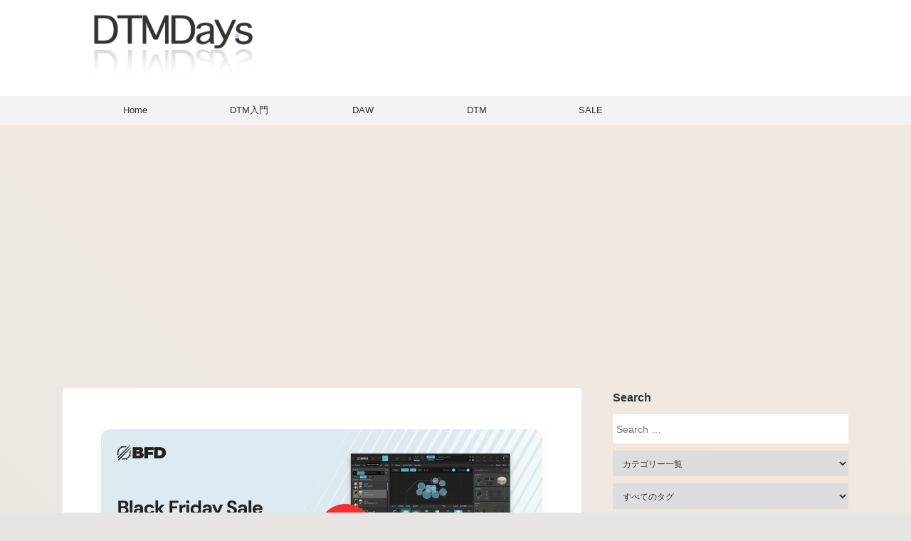

--- FILE ---
content_type: text/html; charset=UTF-8
request_url: https://dtmdays.com/cubase-ableton-live-midi-sync/
body_size: 27002
content:
<!DOCTYPE html>
<html lang="ja" class="s-navi-search-overlay ">
<head prefix="og: http://ogp.me/ns# fb: http://ogp.me/ns/fb# article: http://ogp.me/ns/article#">
<meta charset="UTF-8">
<meta name="viewport" content="width=device-width,initial-scale=1.0,user-scalable=no,viewport-fit=cover">
<meta name="format-detection" content="telephone=no">
<meta name="referrer" content="no-referrer-when-downgrade" />
<link rel="alternate" type="application/rss+xml" title="DTMDays RSS Feed" href="https://dtmdays.com/feed/" />
<link rel="pingback" href="https://dtmdays.com/xmlrpc.php">
<!--[if lt IE 9]>
<script src="https://dtmdays.com/wp-content/themes/affinger/js/html5shiv.js"></script>
<![endif]-->
<meta name='robots' content='max-image-preview:large' />
<style>img:is([sizes="auto" i], [sizes^="auto," i]) { contain-intrinsic-size: 3000px 1500px }</style>
<title>CubaseとAbleton LiveをMIDIで同期させる</title>
<link rel='dns-prefetch' href='//ajax.googleapis.com' />
<!-- dtmdays.com is managing ads with Advanced Ads 1.56.3 --><script data-wpfc-render="false" id="dtmda-ready">
window.advanced_ads_ready=function(e,a){a=a||"complete";var d=function(e){return"interactive"===a?"loading"!==e:"complete"===e};d(document.readyState)?e():document.addEventListener("readystatechange",(function(a){d(a.target.readyState)&&e()}),{once:"interactive"===a})},window.advanced_ads_ready_queue=window.advanced_ads_ready_queue||[];		</script>
<!-- <link rel='stylesheet' id='genesis-blocks-style-css-css' href='https://dtmdays.com/wp-content/plugins/genesis-blocks/dist/style-blocks.build.css?ver=1734056592' type='text/css' media='all' /> -->
<!-- <link rel='stylesheet' id='wp-block-library-css' href='https://dtmdays.com/wp-includes/css/dist/block-library/style.min.css?ver=6.7.2' type='text/css' media='all' /> -->
<link rel="stylesheet" type="text/css" href="//dtmdays.com/wp-content/cache/wpfc-minified/epuhkdcu/440hn.css" media="all"/>
<style id='rinkerg-gutenberg-rinker-style-inline-css' type='text/css'>
.wp-block-create-block-block{background-color:#21759b;color:#fff;padding:2px}
</style>
<style id='classic-theme-styles-inline-css' type='text/css'>
/*! This file is auto-generated */
.wp-block-button__link{color:#fff;background-color:#32373c;border-radius:9999px;box-shadow:none;text-decoration:none;padding:calc(.667em + 2px) calc(1.333em + 2px);font-size:1.125em}.wp-block-file__button{background:#32373c;color:#fff;text-decoration:none}
</style>
<style id='global-styles-inline-css' type='text/css'>
:root{--wp--preset--aspect-ratio--square: 1;--wp--preset--aspect-ratio--4-3: 4/3;--wp--preset--aspect-ratio--3-4: 3/4;--wp--preset--aspect-ratio--3-2: 3/2;--wp--preset--aspect-ratio--2-3: 2/3;--wp--preset--aspect-ratio--16-9: 16/9;--wp--preset--aspect-ratio--9-16: 9/16;--wp--preset--color--black: #000000;--wp--preset--color--cyan-bluish-gray: #abb8c3;--wp--preset--color--white: #ffffff;--wp--preset--color--pale-pink: #f78da7;--wp--preset--color--vivid-red: #cf2e2e;--wp--preset--color--luminous-vivid-orange: #ff6900;--wp--preset--color--luminous-vivid-amber: #fcb900;--wp--preset--color--light-green-cyan: #eefaff;--wp--preset--color--vivid-green-cyan: #00d084;--wp--preset--color--pale-cyan-blue: #8ed1fc;--wp--preset--color--vivid-cyan-blue: #0693e3;--wp--preset--color--vivid-purple: #9b51e0;--wp--preset--color--soft-red: #e92f3d;--wp--preset--color--light-grayish-red: #fdf0f2;--wp--preset--color--vivid-yellow: #ffc107;--wp--preset--color--very-pale-yellow: #fffde7;--wp--preset--color--very-light-gray: #fafafa;--wp--preset--color--very-dark-gray: #313131;--wp--preset--color--original-color-a: #00B900;--wp--preset--color--original-color-b: #f4fff4;--wp--preset--color--original-color-c: #F3E5F5;--wp--preset--color--original-color-d: #9E9D24;--wp--preset--gradient--vivid-cyan-blue-to-vivid-purple: linear-gradient(135deg,rgba(6,147,227,1) 0%,rgb(155,81,224) 100%);--wp--preset--gradient--light-green-cyan-to-vivid-green-cyan: linear-gradient(135deg,rgb(122,220,180) 0%,rgb(0,208,130) 100%);--wp--preset--gradient--luminous-vivid-amber-to-luminous-vivid-orange: linear-gradient(135deg,rgba(252,185,0,1) 0%,rgba(255,105,0,1) 100%);--wp--preset--gradient--luminous-vivid-orange-to-vivid-red: linear-gradient(135deg,rgba(255,105,0,1) 0%,rgb(207,46,46) 100%);--wp--preset--gradient--very-light-gray-to-cyan-bluish-gray: linear-gradient(135deg,rgb(238,238,238) 0%,rgb(169,184,195) 100%);--wp--preset--gradient--cool-to-warm-spectrum: linear-gradient(135deg,rgb(74,234,220) 0%,rgb(151,120,209) 20%,rgb(207,42,186) 40%,rgb(238,44,130) 60%,rgb(251,105,98) 80%,rgb(254,248,76) 100%);--wp--preset--gradient--blush-light-purple: linear-gradient(135deg,rgb(255,206,236) 0%,rgb(152,150,240) 100%);--wp--preset--gradient--blush-bordeaux: linear-gradient(135deg,rgb(254,205,165) 0%,rgb(254,45,45) 50%,rgb(107,0,62) 100%);--wp--preset--gradient--luminous-dusk: linear-gradient(135deg,rgb(255,203,112) 0%,rgb(199,81,192) 50%,rgb(65,88,208) 100%);--wp--preset--gradient--pale-ocean: linear-gradient(135deg,rgb(255,245,203) 0%,rgb(182,227,212) 50%,rgb(51,167,181) 100%);--wp--preset--gradient--electric-grass: linear-gradient(135deg,rgb(202,248,128) 0%,rgb(113,206,126) 100%);--wp--preset--gradient--midnight: linear-gradient(135deg,rgb(2,3,129) 0%,rgb(40,116,252) 100%);--wp--preset--font-size--small: .8em;--wp--preset--font-size--medium: 20px;--wp--preset--font-size--large: 1.5em;--wp--preset--font-size--x-large: 42px;--wp--preset--font-size--st-regular: 1em;--wp--preset--font-size--huge: 3em;--wp--preset--spacing--20: 0.44rem;--wp--preset--spacing--30: 0.67rem;--wp--preset--spacing--40: 1rem;--wp--preset--spacing--50: 1.5rem;--wp--preset--spacing--60: 2.25rem;--wp--preset--spacing--70: 3.38rem;--wp--preset--spacing--80: 5.06rem;--wp--preset--shadow--natural: 6px 6px 9px rgba(0, 0, 0, 0.2);--wp--preset--shadow--deep: 12px 12px 50px rgba(0, 0, 0, 0.4);--wp--preset--shadow--sharp: 6px 6px 0px rgba(0, 0, 0, 0.2);--wp--preset--shadow--outlined: 6px 6px 0px -3px rgba(255, 255, 255, 1), 6px 6px rgba(0, 0, 0, 1);--wp--preset--shadow--crisp: 6px 6px 0px rgba(0, 0, 0, 1);}:where(.is-layout-flex){gap: 0.5em;}:where(.is-layout-grid){gap: 0.5em;}body .is-layout-flex{display: flex;}.is-layout-flex{flex-wrap: wrap;align-items: center;}.is-layout-flex > :is(*, div){margin: 0;}body .is-layout-grid{display: grid;}.is-layout-grid > :is(*, div){margin: 0;}:where(.wp-block-columns.is-layout-flex){gap: 2em;}:where(.wp-block-columns.is-layout-grid){gap: 2em;}:where(.wp-block-post-template.is-layout-flex){gap: 1.25em;}:where(.wp-block-post-template.is-layout-grid){gap: 1.25em;}.has-black-color{color: var(--wp--preset--color--black) !important;}.has-cyan-bluish-gray-color{color: var(--wp--preset--color--cyan-bluish-gray) !important;}.has-white-color{color: var(--wp--preset--color--white) !important;}.has-pale-pink-color{color: var(--wp--preset--color--pale-pink) !important;}.has-vivid-red-color{color: var(--wp--preset--color--vivid-red) !important;}.has-luminous-vivid-orange-color{color: var(--wp--preset--color--luminous-vivid-orange) !important;}.has-luminous-vivid-amber-color{color: var(--wp--preset--color--luminous-vivid-amber) !important;}.has-light-green-cyan-color{color: var(--wp--preset--color--light-green-cyan) !important;}.has-vivid-green-cyan-color{color: var(--wp--preset--color--vivid-green-cyan) !important;}.has-pale-cyan-blue-color{color: var(--wp--preset--color--pale-cyan-blue) !important;}.has-vivid-cyan-blue-color{color: var(--wp--preset--color--vivid-cyan-blue) !important;}.has-vivid-purple-color{color: var(--wp--preset--color--vivid-purple) !important;}.has-black-background-color{background-color: var(--wp--preset--color--black) !important;}.has-cyan-bluish-gray-background-color{background-color: var(--wp--preset--color--cyan-bluish-gray) !important;}.has-white-background-color{background-color: var(--wp--preset--color--white) !important;}.has-pale-pink-background-color{background-color: var(--wp--preset--color--pale-pink) !important;}.has-vivid-red-background-color{background-color: var(--wp--preset--color--vivid-red) !important;}.has-luminous-vivid-orange-background-color{background-color: var(--wp--preset--color--luminous-vivid-orange) !important;}.has-luminous-vivid-amber-background-color{background-color: var(--wp--preset--color--luminous-vivid-amber) !important;}.has-light-green-cyan-background-color{background-color: var(--wp--preset--color--light-green-cyan) !important;}.has-vivid-green-cyan-background-color{background-color: var(--wp--preset--color--vivid-green-cyan) !important;}.has-pale-cyan-blue-background-color{background-color: var(--wp--preset--color--pale-cyan-blue) !important;}.has-vivid-cyan-blue-background-color{background-color: var(--wp--preset--color--vivid-cyan-blue) !important;}.has-vivid-purple-background-color{background-color: var(--wp--preset--color--vivid-purple) !important;}.has-black-border-color{border-color: var(--wp--preset--color--black) !important;}.has-cyan-bluish-gray-border-color{border-color: var(--wp--preset--color--cyan-bluish-gray) !important;}.has-white-border-color{border-color: var(--wp--preset--color--white) !important;}.has-pale-pink-border-color{border-color: var(--wp--preset--color--pale-pink) !important;}.has-vivid-red-border-color{border-color: var(--wp--preset--color--vivid-red) !important;}.has-luminous-vivid-orange-border-color{border-color: var(--wp--preset--color--luminous-vivid-orange) !important;}.has-luminous-vivid-amber-border-color{border-color: var(--wp--preset--color--luminous-vivid-amber) !important;}.has-light-green-cyan-border-color{border-color: var(--wp--preset--color--light-green-cyan) !important;}.has-vivid-green-cyan-border-color{border-color: var(--wp--preset--color--vivid-green-cyan) !important;}.has-pale-cyan-blue-border-color{border-color: var(--wp--preset--color--pale-cyan-blue) !important;}.has-vivid-cyan-blue-border-color{border-color: var(--wp--preset--color--vivid-cyan-blue) !important;}.has-vivid-purple-border-color{border-color: var(--wp--preset--color--vivid-purple) !important;}.has-vivid-cyan-blue-to-vivid-purple-gradient-background{background: var(--wp--preset--gradient--vivid-cyan-blue-to-vivid-purple) !important;}.has-light-green-cyan-to-vivid-green-cyan-gradient-background{background: var(--wp--preset--gradient--light-green-cyan-to-vivid-green-cyan) !important;}.has-luminous-vivid-amber-to-luminous-vivid-orange-gradient-background{background: var(--wp--preset--gradient--luminous-vivid-amber-to-luminous-vivid-orange) !important;}.has-luminous-vivid-orange-to-vivid-red-gradient-background{background: var(--wp--preset--gradient--luminous-vivid-orange-to-vivid-red) !important;}.has-very-light-gray-to-cyan-bluish-gray-gradient-background{background: var(--wp--preset--gradient--very-light-gray-to-cyan-bluish-gray) !important;}.has-cool-to-warm-spectrum-gradient-background{background: var(--wp--preset--gradient--cool-to-warm-spectrum) !important;}.has-blush-light-purple-gradient-background{background: var(--wp--preset--gradient--blush-light-purple) !important;}.has-blush-bordeaux-gradient-background{background: var(--wp--preset--gradient--blush-bordeaux) !important;}.has-luminous-dusk-gradient-background{background: var(--wp--preset--gradient--luminous-dusk) !important;}.has-pale-ocean-gradient-background{background: var(--wp--preset--gradient--pale-ocean) !important;}.has-electric-grass-gradient-background{background: var(--wp--preset--gradient--electric-grass) !important;}.has-midnight-gradient-background{background: var(--wp--preset--gradient--midnight) !important;}.has-small-font-size{font-size: var(--wp--preset--font-size--small) !important;}.has-medium-font-size{font-size: var(--wp--preset--font-size--medium) !important;}.has-large-font-size{font-size: var(--wp--preset--font-size--large) !important;}.has-x-large-font-size{font-size: var(--wp--preset--font-size--x-large) !important;}
:where(.wp-block-post-template.is-layout-flex){gap: 1.25em;}:where(.wp-block-post-template.is-layout-grid){gap: 1.25em;}
:where(.wp-block-columns.is-layout-flex){gap: 2em;}:where(.wp-block-columns.is-layout-grid){gap: 2em;}
:root :where(.wp-block-pullquote){font-size: 1.5em;line-height: 1.6;}
</style>
<!-- <link rel='stylesheet' id='contact-form-7-css' href='https://dtmdays.com/wp-content/plugins/contact-form-7/includes/css/styles.css?ver=6.0.4' type='text/css' media='all' /> -->
<!-- <link rel='stylesheet' id='searchandfilter-css' href='https://dtmdays.com/wp-content/plugins/search-filter/style.css?ver=1' type='text/css' media='all' /> -->
<link rel="stylesheet" type="text/css" href="//dtmdays.com/wp-content/cache/wpfc-minified/tte1yy/440hn.css" media="all"/>
<style id='ez-toc-style-inline-css' type='text/css'>
#ez-toc-container{background:#f9f9f9;border:1px solid #aaa;border-radius:4px;-webkit-box-shadow:0 1px 1px rgba(0,0,0,.05);box-shadow:0 1px 1px rgba(0,0,0,.05);display:table;margin-bottom:1em;padding:10px 20px 10px 10px;position:relative;width:auto}div.ez-toc-widget-container{padding:0;position:relative}#ez-toc-container.ez-toc-light-blue{background:#edf6ff}#ez-toc-container.ez-toc-white{background:#fff}#ez-toc-container.ez-toc-black{background:#000}#ez-toc-container.ez-toc-transparent{background:none}div.ez-toc-widget-container ul{display:block}div.ez-toc-widget-container li{border:none;padding:0}div.ez-toc-widget-container ul.ez-toc-list{padding:10px}#ez-toc-container ul ul,.ez-toc div.ez-toc-widget-container ul ul{margin-left:1.5em}#ez-toc-container li,#ez-toc-container ul{padding:0}#ez-toc-container li,#ez-toc-container ul,#ez-toc-container ul li,div.ez-toc-widget-container,div.ez-toc-widget-container li{background:0 0;list-style:none;line-height:1.6;margin:0;overflow:hidden;z-index:1}#ez-toc-container .ez-toc-title{text-align:left;line-height:1.45;margin:0;padding:0}.ez-toc-title-container{display:table;width:100%}.ez-toc-title,.ez-toc-title-toggle{display:inline;text-align:left;vertical-align:middle}.ez-toc-btn,.ez-toc-glyphicon{display:inline-block;font-weight:400}#ez-toc-container.ez-toc-black a,#ez-toc-container.ez-toc-black a:visited,#ez-toc-container.ez-toc-black p.ez-toc-title{color:#fff}#ez-toc-container div.ez-toc-title-container+ul.ez-toc-list{margin-top:1em}.ez-toc-wrap-left{margin:0 auto 1em 0!important}.ez-toc-wrap-left-text{float:left}.ez-toc-wrap-right{margin:0 0 1em auto!important}.ez-toc-wrap-right-text{float:right}#ez-toc-container a{color:#444;box-shadow:none;text-decoration:none;text-shadow:none;display:inline-flex;align-items:stretch;flex-wrap:nowrap}#ez-toc-container a:visited{color:#9f9f9f}#ez-toc-container a:hover{text-decoration:underline}#ez-toc-container a.ez-toc-toggle{display:flex;align-items:center}.ez-toc-widget-container ul.ez-toc-list li::before{content:' ';position:absolute;left:0;right:0;height:30px;line-height:30px;z-index:-1}.ez-toc-widget-container ul.ez-toc-list li.active{background-color:#ededed}.ez-toc-widget-container li.active>a{font-weight:900}.ez-toc-btn{padding:6px 12px;margin-bottom:0;font-size:14px;line-height:1.428571429;text-align:center;white-space:nowrap;vertical-align:middle;cursor:pointer;background-image:none;border:1px solid transparent;border-radius:4px;-webkit-user-select:none;-moz-user-select:none;-ms-user-select:none;-o-user-select:none;user-select:none}.ez-toc-btn:focus{outline:#333 dotted thin;outline:-webkit-focus-ring-color auto 5px;outline-offset:-2px}.ez-toc-btn:focus,.ez-toc-btn:hover{color:#333;text-decoration:none}.ez-toc-btn.active,.ez-toc-btn:active{background-image:none;outline:0;-webkit-box-shadow:inset 0 3px 5px rgba(0,0,0,.125);box-shadow:inset 0 3px 5px rgba(0,0,0,.125)}.ez-toc-btn-default{color:#333;background-color:#fff;-webkit-box-shadow:inset 0 1px 0 rgba(255,255,255,.15),0 1px 1px rgba(0,0,0,.075);box-shadow:inset 0 1px 0 rgba(255,255,255,.15),0 1px 1px rgba(0,0,0,.075);text-shadow:0 1px 0 #fff;background-image:-webkit-gradient(linear,left 0,left 100%,from(#fff),to(#e0e0e0));background-image:-webkit-linear-gradient(top,#fff 0,#e0e0e0 100%);background-image:-moz-linear-gradient(top,#fff 0,#e0e0e0 100%);background-image:linear-gradient(to bottom,#fff 0,#e0e0e0 100%);background-repeat:repeat-x;border-color:#ccc}.ez-toc-btn-default.active,.ez-toc-btn-default:active,.ez-toc-btn-default:focus,.ez-toc-btn-default:hover{color:#333;background-color:#ebebeb;border-color:#adadad}.ez-toc-btn-default.active,.ez-toc-btn-default:active{background-image:none;background-color:#e0e0e0;border-color:#dbdbdb}.ez-toc-btn-sm,.ez-toc-btn-xs{padding:5px 10px;font-size:12px;line-height:1.5;border-radius:3px}.ez-toc-btn-xs{padding:1px 5px}.ez-toc-btn-default:active{-webkit-box-shadow:inset 0 3px 5px rgba(0,0,0,.125);box-shadow:inset 0 3px 5px rgba(0,0,0,.125)}.btn.active,.ez-toc-btn:active{background-image:none}.ez-toc-btn-default:focus,.ez-toc-btn-default:hover{background-color:#e0e0e0;background-position:0 -15px}.ez-toc-pull-right{float:right!important;margin-left:10px}#ez-toc-container label.cssicon,#ez-toc-widget-container label.cssicon{height:30px}.ez-toc-glyphicon{position:relative;top:1px;font-family:'Glyphicons Halflings';-webkit-font-smoothing:antialiased;font-style:normal;line-height:1;-moz-osx-font-smoothing:grayscale}.ez-toc-glyphicon:empty{width:1em}.ez-toc-toggle i.ez-toc-glyphicon,label.cssicon .ez-toc-glyphicon:empty{font-size:16px;margin-left:2px}#ez-toc-container input,.ez-toc-toggle #item{position:absolute;left:-999em}#ez-toc-container input[type=checkbox]:checked+nav,#ez-toc-widget-container input[type=checkbox]:checked+nav{opacity:0;max-height:0;border:none;display:none}#ez-toc-container .ez-toc-js-icon-con,#ez-toc-container label{position:relative;cursor:pointer;display:initial}#ez-toc-container .ez-toc-js-icon-con,#ez-toc-container .ez-toc-toggle label,.ez-toc-cssicon{float:right;position:relative;font-size:16px;padding:0;border:1px solid #999191;border-radius:5px;cursor:pointer;left:10px;width:35px}div#ez-toc-container .ez-toc-title{display:initial}.ez-toc-wrap-center{margin:0 auto 1em!important}#ez-toc-container a.ez-toc-toggle{color:#444;background:inherit;border:inherit}#ez-toc-container .eztoc-toggle-hide-by-default,.eztoc-hide,label.cssiconcheckbox{display:none}.ez-toc-widget-container ul li a{padding-left:10px;display:inline-flex;align-items:stretch;flex-wrap:nowrap}.ez-toc-widget-container ul.ez-toc-list li{height:auto!important}.ez-toc-icon-toggle-span{display:flex;align-items:center;width:35px;height:30px;justify-content:center;direction:ltr}.eztoc_no_heading_found{background-color:#ff0;padding-left:10px}.term-description .ez-toc-title-container p:nth-child(2){width:50px;float:right;margin:0}.ez-toc-container-direction {direction: ltr;}.ez-toc-counter ul {direction: ltr;counter-reset: item ;}.ez-toc-counter nav ul li a::before {content: counter(item, disclosure-closed) '  ';margin-right: .2em; counter-increment: item;flex-grow: 0;flex-shrink: 0;float: left; }.ez-toc-widget-direction {direction: ltr;}.ez-toc-widget-container ul {direction: ltr;counter-reset: item ;}.ez-toc-widget-container nav ul li a::before {content: counter(item, disclosure-closed) '  ';margin-right: .2em; counter-increment: item;flex-grow: 0;flex-shrink: 0;float: left; }div#ez-toc-container .ez-toc-title {font-size: 100%;}div#ez-toc-container .ez-toc-title {font-weight: 500;}div#ez-toc-container ul li {font-size: 95%;}div#ez-toc-container ul li {font-weight: 500;}div#ez-toc-container nav ul ul li {font-size: 90%;}ul.ez-toc-list a.ez-toc-link { padding: 0 8px 4px 8px; }
</style>
<!-- <link rel='stylesheet' id='yyi_rinker_stylesheet-css' href='https://dtmdays.com/wp-content/plugins/yyi-rinker/css/style.css?v=1.11.1&#038;ver=6.7.2' type='text/css' media='all' /> -->
<!-- <link rel='stylesheet' id='normalize-css' href='https://dtmdays.com/wp-content/themes/affinger/css/normalize.css?ver=1.5.9' type='text/css' media='all' /> -->
<!-- <link rel='stylesheet' id='st_svg-css' href='https://dtmdays.com/wp-content/themes/affinger/st_svg/style.css?ver=6.7.2' type='text/css' media='all' /> -->
<!-- <link rel='stylesheet' id='style-css' href='https://dtmdays.com/wp-content/themes/affinger/style.css?ver=6.7.2' type='text/css' media='all' /> -->
<!-- <link rel='stylesheet' id='child-style-css' href='https://dtmdays.com/wp-content/themes/affinger-child/style.css?ver=6.7.2' type='text/css' media='all' /> -->
<!-- <link rel='stylesheet' id='single-css' href='https://dtmdays.com/wp-content/themes/affinger/st-rankcss.php' type='text/css' media='all' /> -->
<!-- <link rel='stylesheet' id='simple-social-icons-font-css' href='https://dtmdays.com/wp-content/plugins/simple-social-icons/css/style.css?ver=3.0.2' type='text/css' media='all' /> -->
<!-- <link rel='stylesheet' id='tablepress-default-css' href='https://dtmdays.com/wp-content/tablepress-combined.min.css?ver=22' type='text/css' media='all' /> -->
<!-- <link rel='stylesheet' id='st-themecss-css' href='https://dtmdays.com/wp-content/themes/affinger/st-themecss-loader.php?ver=6.7.2' type='text/css' media='all' /> -->
<link rel="stylesheet" type="text/css" href="//dtmdays.com/wp-content/cache/wpfc-minified/2qg60y4f/4413u.css" media="all"/>
<!--n2css--><!--n2js--><script type="text/javascript" src="//ajax.googleapis.com/ajax/libs/jquery/1.11.3/jquery.min.js?ver=1.11.3" id="jquery-js"></script>
<script type="text/javascript" src="https://dtmdays.com/wp-content/plugins/yyi-rinker/js/event-tracking.js?v=1.11.1" id="yyi_rinker_event_tracking_script-js"></script>
<link rel="https://api.w.org/" href="https://dtmdays.com/wp-json/" /><link rel="alternate" title="JSON" type="application/json" href="https://dtmdays.com/wp-json/wp/v2/posts/3607" /><link rel='shortlink' href='https://dtmdays.com/?p=3607' />
<link rel="alternate" title="oEmbed (JSON)" type="application/json+oembed" href="https://dtmdays.com/wp-json/oembed/1.0/embed?url=https%3A%2F%2Fdtmdays.com%2Fcubase-ableton-live-midi-sync%2F" />
<link rel="alternate" title="oEmbed (XML)" type="text/xml+oembed" href="https://dtmdays.com/wp-json/oembed/1.0/embed?url=https%3A%2F%2Fdtmdays.com%2Fcubase-ableton-live-midi-sync%2F&#038;format=xml" />
<style id="wplmi-inline-css" type="text/css">
.post-modified-info {
color: #232323;
font-weight: 700;
font-size: 14px;
letter-spacing: 1px;
}
</style>
<script type="text/javascript" language="javascript">
var vc_pid = "887158798";
</script><script type="text/javascript" src="//aml.valuecommerce.com/vcdal.js" async></script><style>
.yyi-rinker-images {
display: flex;
justify-content: center;
align-items: center;
position: relative;
}
div.yyi-rinker-image img.yyi-rinker-main-img.hidden {
display: none;
}
.yyi-rinker-images-arrow {
cursor: pointer;
position: absolute;
top: 50%;
display: block;
margin-top: -11px;
opacity: 0.6;
width: 22px;
}
.yyi-rinker-images-arrow-left{
left: -10px;
}
.yyi-rinker-images-arrow-right{
right: -10px;
}
.yyi-rinker-images-arrow-left.hidden {
display: none;
}
.yyi-rinker-images-arrow-right.hidden {
display: none;
}
div.yyi-rinker-contents.yyi-rinker-design-tate  div.yyi-rinker-box{
flex-direction: column;
}
div.yyi-rinker-contents.yyi-rinker-design-slim div.yyi-rinker-box .yyi-rinker-links {
flex-direction: column;
}
div.yyi-rinker-contents.yyi-rinker-design-slim div.yyi-rinker-info {
width: 100%;
}
div.yyi-rinker-contents.yyi-rinker-design-slim .yyi-rinker-title {
text-align: center;
}
div.yyi-rinker-contents.yyi-rinker-design-slim .yyi-rinker-links {
text-align: center;
}
div.yyi-rinker-contents.yyi-rinker-design-slim .yyi-rinker-image {
margin: auto;
}
div.yyi-rinker-contents.yyi-rinker-design-slim div.yyi-rinker-info ul.yyi-rinker-links li {
align-self: stretch;
}
div.yyi-rinker-contents.yyi-rinker-design-slim div.yyi-rinker-box div.yyi-rinker-info {
padding: 0;
}
div.yyi-rinker-contents.yyi-rinker-design-slim div.yyi-rinker-box {
flex-direction: column;
padding: 14px 5px 0;
}
.yyi-rinker-design-slim div.yyi-rinker-box div.yyi-rinker-info {
text-align: center;
}
.yyi-rinker-design-slim div.price-box span.price {
display: block;
}
div.yyi-rinker-contents.yyi-rinker-design-slim div.yyi-rinker-info div.yyi-rinker-title a{
font-size:16px;
}
div.yyi-rinker-contents.yyi-rinker-design-slim ul.yyi-rinker-links li.amazonkindlelink:before,  div.yyi-rinker-contents.yyi-rinker-design-slim ul.yyi-rinker-links li.amazonlink:before,  div.yyi-rinker-contents.yyi-rinker-design-slim ul.yyi-rinker-links li.rakutenlink:before, div.yyi-rinker-contents.yyi-rinker-design-slim ul.yyi-rinker-links li.yahoolink:before, div.yyi-rinker-contents.yyi-rinker-design-slim ul.yyi-rinker-links li.mercarilink:before {
font-size:12px;
}
div.yyi-rinker-contents.yyi-rinker-design-slim ul.yyi-rinker-links li a {
font-size: 13px;
}
.entry-content ul.yyi-rinker-links li {
padding: 0;
}
div.yyi-rinker-contents .yyi-rinker-attention.attention_desing_right_ribbon {
width: 89px;
height: 91px;
position: absolute;
top: -1px;
right: -1px;
left: auto;
overflow: hidden;
}
div.yyi-rinker-contents .yyi-rinker-attention.attention_desing_right_ribbon span {
display: inline-block;
width: 146px;
position: absolute;
padding: 4px 0;
left: -13px;
top: 12px;
text-align: center;
font-size: 12px;
line-height: 24px;
-webkit-transform: rotate(45deg);
transform: rotate(45deg);
box-shadow: 0 1px 3px rgba(0, 0, 0, 0.2);
}
div.yyi-rinker-contents .yyi-rinker-attention.attention_desing_right_ribbon {
background: none;
}
.yyi-rinker-attention.attention_desing_right_ribbon .yyi-rinker-attention-after,
.yyi-rinker-attention.attention_desing_right_ribbon .yyi-rinker-attention-before{
display:none;
}
div.yyi-rinker-use-right_ribbon div.yyi-rinker-title {
margin-right: 2rem;
}
</style>    <!-- my_script_head -->
<!-- /my_script_head -->
<meta name="robots" content="index, follow" />
<meta name="thumbnail" content="https://dtmdays.com/images/2022/02/cubase標準.jpg">
<!-- Google Tag Manager -->
<script>(function(w,d,s,l,i){w[l]=w[l]||[];w[l].push({'gtm.start':
new Date().getTime(),event:'gtm.js'});var f=d.getElementsByTagName(s)[0],
j=d.createElement(s),dl=l!='dataLayer'?'&l='+l:'';j.async=true;j.src=
'https://www.googletagmanager.com/gtm.js?id='+i+dl;f.parentNode.insertBefore(j,f);
})(window,document,'script','dataLayer','GTM-PZZJ985');</script>
<!-- froglink -->
<script>
var froglink = window.froglink || {};
froglink.atkey = 'b25a5f7cc47cf1974773540034eb4b1b';
(function (d) { var s = d.createElement('script'); s.src = 'https://h.accesstrade.net/js/froglink/froglink_min.js'; s.type = "text/javascript"; s.async = true; var e = d.getElementsByTagName('script')[0]; e.parentNode.insertBefore(s, e); })(document);
</script>
<link rel="canonical" href="https://dtmdays.com/cubase-ableton-live-midi-sync/" />
<noscript><style>.lazyload[data-src]{display:none !important;}</style></noscript><style>.lazyload{background-image:none !important;}.lazyload:before{background-image:none !important;}</style><link rel="icon" href="https://dtmdays.com/images/2023/01/cropped-Favicon-1-32x32.png" sizes="32x32" />
<link rel="icon" href="https://dtmdays.com/images/2023/01/cropped-Favicon-1-192x192.png" sizes="192x192" />
<link rel="apple-touch-icon" href="https://dtmdays.com/images/2023/01/cropped-Favicon-1-180x180.png" />
<meta name="msapplication-TileImage" content="https://dtmdays.com/images/2023/01/cropped-Favicon-1-270x270.png" />
<link rel="stylesheet" href="https://cdnjs.cloudflare.com/ajax/libs/font-awesome/4.7.0/css/font-awesome.min.css">
<style type="text/css" id="wp-custom-css">
@media print,
screen and (min-width: 960px) {	
}
@media only screen and (max-width: 959px) {
#st-header-under-widgets-box-wrap {
max-width: 370px;
margin: 0 auto;
}
.youtube-container {
padding-top: 0;
padding-bottom: 0;
/* 		margin-bottom: 432px */
width: auto;
height: 432px;
}
}
a {
color: #2c86d4; 
text-decoration: none; 
}
a:hover {
text-decoration: underline; 
}
.white, .white ul {
background: #FCFCFC !important;
}
.pros, .cons {
margin: 0;
padding: 20px !important;
}
.pros {
background: #CBFFD3 !important;
padding: 10px !important;
}
.pros ul {
background: #CBFFD3 !important;
margin: 12px 0 !important;
padding: 0 10px 28px 20px !important;
}
.cons {
background: #FFBEDA !important;
padding: 10px !important;
}
.cons ul {
background: #FFBEDA !important;
margin: 12px 0 !important;
padding: 0 10px 28px 20px !important;
}
#ez-toc-container {
padding: 20px 48px;
margin-bottom: 48px !important;
}
.stars {
color: #FFD700; /* ゴールド */
}
.star-rating .stars {
display: inline-block;
}
hr {
max-width: 94% !important;
}
h2.gb-testimonial-name {
margin-left: 4px !important;
margin-top: 4px !important;
padding-top: 4px !important;
font-size: 20px !important;
}
.pros p, .cons p {
margin: 12px;
}
.youtubelink  {
}
.youtube-container {
overflow: visible;
padding-top: 0;
margin: 42px 0 !important;
}
.tablepress {
white-space: normal !important;
}
.gb-layout-column-wrap.gb-block-layout-column-gap-2.gb-is-responsive-column {
margin-top: 42px;
}
.wp-block-genesis-blocks-gb-columns figure {
margin: 0 !important;
}
.page .st-catgroup {
display: none;
}
.custom-class-none {
color:;
background-color: #fcfcfc !important;
li, ul {
background: #fcfcfc !important;
}
}
</style>
<!-- OGP -->
<meta property="og:type" content="article">
<meta property="og:title" content="CubaseとAbleton LiveをMIDIで同期させる">
<meta property="og:url" content="https://dtmdays.com/cubase-ableton-live-midi-sync/">
<meta property="og:description" content="1台のMacでCubaseとAbleton LiveをMIDI経由で同期させる方 ...">
<meta property="og:site_name" content="DTMDays">
<meta property="og:image" content="https://dtmdays.com/images/2022/02/cubase標準.jpg">
<meta property="article:published_time" content="2022-02-19T23:40:13+09:00" />
<meta property="article:author" content="DTMDays" />
<!-- /OGP -->
<script>
(function (window, document, $, undefined) {
'use strict';
$(function(){
$('.entry-content a[href^=http]')
.not('[href*="'+location.hostname+'"]')
.attr({target:"_blank"})
;})
}(window, window.document, jQuery));
</script>
<script>
(function (window, document, $, undefined) {
'use strict';
var SlideBox = (function () {
/**
* @param $element
*
* @constructor
*/
function SlideBox($element) {
this._$element = $element;
}
SlideBox.prototype.$content = function () {
return this._$element.find('[data-st-slidebox-content]');
};
SlideBox.prototype.$toggle = function () {
return this._$element.find('[data-st-slidebox-toggle]');
};
SlideBox.prototype.$icon = function () {
return this._$element.find('[data-st-slidebox-icon]');
};
SlideBox.prototype.$text = function () {
return this._$element.find('[data-st-slidebox-text]');
};
SlideBox.prototype.is_expanded = function () {
return !!(this._$element.filter('[data-st-slidebox-expanded="true"]').length);
};
SlideBox.prototype.expand = function () {
var self = this;
this.$content().slideDown()
.promise()
.then(function () {
var $icon = self.$icon();
var $text = self.$text();
$icon.removeClass($icon.attr('data-st-slidebox-icon-collapsed'))
.addClass($icon.attr('data-st-slidebox-icon-expanded'))
$text.text($text.attr('data-st-slidebox-text-expanded'))
self._$element.removeClass('is-collapsed')
.addClass('is-expanded');
self._$element.attr('data-st-slidebox-expanded', 'true');
});
};
SlideBox.prototype.collapse = function () {
var self = this;
this.$content().slideUp()
.promise()
.then(function () {
var $icon = self.$icon();
var $text = self.$text();
$icon.removeClass($icon.attr('data-st-slidebox-icon-expanded'))
.addClass($icon.attr('data-st-slidebox-icon-collapsed'))
$text.text($text.attr('data-st-slidebox-text-collapsed'))
self._$element.removeClass('is-expanded')
.addClass('is-collapsed');
self._$element.attr('data-st-slidebox-expanded', 'false');
});
};
SlideBox.prototype.toggle = function () {
if (this.is_expanded()) {
this.collapse();
} else {
this.expand();
}
};
SlideBox.prototype.add_event_listeners = function () {
var self = this;
this.$toggle().on('click', function (event) {
self.toggle();
});
};
SlideBox.prototype.initialize = function () {
this.add_event_listeners();
};
return SlideBox;
}());
function on_ready() {
var slideBoxes = [];
$('[data-st-slidebox]').each(function () {
var $element = $(this);
var slideBox = new SlideBox($element);
slideBoxes.push(slideBox);
slideBox.initialize();
});
return slideBoxes;
}
$(on_ready);
}(window, window.document, jQuery));
</script>
<script>
(function (window, document, $, undefined) {
'use strict';
$(function(){
$('.post h2:not([class^="is-style-st-heading-custom-"]):not([class*=" is-style-st-heading-custom-"]):not(.st-css-no2) , .h2modoki').wrapInner('<span class="st-dash-design"></span>');
})
}(window, window.document, jQuery));
</script>
<script>
(function (window, document, $, undefined) {
'use strict';
$(function(){
/* 第一階層のみの目次にクラスを挿入 */
$("#toc_container:not(:has(ul ul))").addClass("only-toc");
/* アコーディオンメニュー内のカテゴリにクラス追加 */
$(".st-ac-box ul:has(.cat-item)").each(function(){
$(this).addClass("st-ac-cat");
});
});
}(window, window.document, jQuery));
</script>
<script>
(function (window, document, $, undefined) {
'use strict';
$(function(){
$('.st-star').parent('.rankh4').css('padding-bottom','5px'); // スターがある場合のランキング見出し調整
});
}(window, window.document, jQuery));
</script>
<script>
(function (window, document, $, undefined) {
'use strict';
$(function() {
$('.is-style-st-paragraph-kaiwa').wrapInner('<span class="st-paragraph-kaiwa-text">');
});
}(window, window.document, jQuery));
</script>
<script>
(function (window, document, $, undefined) {
'use strict';
$(function() {
$('.is-style-st-paragraph-kaiwa-b').wrapInner('<span class="st-paragraph-kaiwa-text">');
});
}(window, window.document, jQuery));
</script>
<script>
/* Gutenbergスタイルを調整 */
(function (window, document, $, undefined) {
'use strict';
$(function() {
$( '[class^="is-style-st-paragraph-"],[class*=" is-style-st-paragraph-"]' ).wrapInner( '<span class="st-noflex"></span>' );
});
}(window, window.document, jQuery));
</script>
</head>
<body class="post-template-default single single-post postid-3607 single-format-standard not-front-page">    <!-- body_open -->
<!-- /body_open -->
<div id="st-ami">
<div id="wrapper" class="">
<div id="wrapper-in">
<header id="">
<div id="header-full">
<div id="headbox-bg">
<div id="headbox">
<nav id="s-navi" class="pcnone" data-st-nav data-st-nav-type="normal">
<dl class="acordion is-active" data-st-nav-primary>
<dt class="trigger">
<p class="acordion_button"><span class="op op-menu"><i class="st-fa st-svg-menu"></i></span></p>
<div id="st-mobile-logo"></div>
<!-- 追加メニュー -->
<!-- 追加メニュー2 -->
</dt>
<dd class="acordion_tree">
<div class="acordion_tree_content">
<div class="menu-%e3%83%98%e3%83%83%e3%83%80%e3%83%bc%e3%83%a1%e3%83%8b%e3%83%a5%e3%83%bc-container"><ul id="menu-%e3%83%98%e3%83%83%e3%83%80%e3%83%bc%e3%83%a1%e3%83%8b%e3%83%a5%e3%83%bc" class="menu"><li id="menu-item-1567" class="menu-item menu-item-type-custom menu-item-object-custom menu-item-home menu-item-1567"><a href="http://dtmdays.com"><span class="menu-item-label">Home</span></a></li>
<li id="menu-item-12793" class="menu-item menu-item-type-taxonomy menu-item-object-category menu-item-12793"><a href="https://dtmdays.com/category/dtm/dtm%e5%85%a5%e9%96%80/"><span class="menu-item-label">DTM入門</span></a></li>
<li id="menu-item-1599" class="menu-item menu-item-type-taxonomy menu-item-object-category current-post-ancestor menu-item-has-children menu-item-1599"><a href="https://dtmdays.com/category/daw/"><span class="menu-item-label">DAW</span></a>
<ul class="sub-menu">
<li id="menu-item-4657" class="menu-item menu-item-type-taxonomy menu-item-object-category current-post-ancestor current-menu-parent current-post-parent menu-item-4657"><a href="https://dtmdays.com/category/daw/ableton-live/"><span class="menu-item-label">Ableton Live</span></a></li>
<li id="menu-item-4654" class="menu-item menu-item-type-taxonomy menu-item-object-category current-post-ancestor current-menu-parent current-post-parent menu-item-4654"><a href="https://dtmdays.com/category/daw/cubase/"><span class="menu-item-label">Cubase</span></a></li>
<li id="menu-item-4655" class="menu-item menu-item-type-taxonomy menu-item-object-category menu-item-4655"><a href="https://dtmdays.com/category/daw/pro-tools/"><span class="menu-item-label">Pro Tools</span></a></li>
</ul>
</li>
<li id="menu-item-1569" class="menu-item menu-item-type-taxonomy menu-item-object-category menu-item-has-children menu-item-1569"><a href="https://dtmdays.com/category/dtm/"><span class="menu-item-label">DTM</span></a>
<ul class="sub-menu">
<li id="menu-item-4598" class="menu-item menu-item-type-taxonomy menu-item-object-category menu-item-4598"><a href="https://dtmdays.com/category/dtm/equipment/"><span class="menu-item-label">Equipment</span></a></li>
<li id="menu-item-7388" class="menu-item menu-item-type-taxonomy menu-item-object-category menu-item-7388"><a href="https://dtmdays.com/category/dtm/tool/"><span class="menu-item-label">Tool</span></a></li>
<li id="menu-item-9422" class="menu-item menu-item-type-custom menu-item-object-custom menu-item-9422"><a href="https://dtmdays.com/best-effect-plugins/"><span class="menu-item-label">Best Plugins</span></a></li>
<li id="menu-item-7391" class="menu-item menu-item-type-taxonomy menu-item-object-post_tag menu-item-7391"><a href="https://dtmdays.com/tag/best-vsti/"><span class="menu-item-label">Best VSTi</span></a></li>
<li id="menu-item-4320" class="menu-item menu-item-type-taxonomy menu-item-object-category menu-item-4320"><a href="https://dtmdays.com/category/review/"><span class="menu-item-label">レビュー</span></a></li>
</ul>
</li>
<li id="menu-item-10664" class="menu-item menu-item-type-taxonomy menu-item-object-category menu-item-10664"><a href="https://dtmdays.com/category/sale/"><span class="menu-item-label">SALE</span></a></li>
</ul></div>						<div class="clear"></div>
</div>
</dd>
</dl>
</nav>
<div id="header-l">
<div id="st-text-logo">
<!-- ロゴ又はブログ名 -->
<p class="sitename sitename-only"><a href="https://dtmdays.com/">
<img class="sitename-only-img lazyload" src="[data-uri]" width="493" height="200" alt="DTMDays" data-src="https://dtmdays.com/images/2023/08/dtmdays-logo-07.png" decoding="async" data-eio-rwidth="493" data-eio-rheight="200"><noscript><img class="sitename-only-img" src="https://dtmdays.com/images/2023/08/dtmdays-logo-07.png" width="493" height="200" alt="DTMDays" data-eio="l"></noscript>                            </a></p>
</div>
</div><!-- /#header-l -->
<div id="header-r" class="smanone">
</div><!-- /#header-r -->
</div><!-- /#headbox -->
</div><!-- /#headbox-bg clearfix -->
<div id="gazou-wide">
<div id="st-menubox">
<div id="st-menuwide">
<nav class="smanone clearfix"><ul id="menu-%e3%83%98%e3%83%83%e3%83%80%e3%83%bc%e3%83%a1%e3%83%8b%e3%83%a5%e3%83%bc-1" class="menu"><li class="menu-item menu-item-type-custom menu-item-object-custom menu-item-home menu-item-1567"><a href="http://dtmdays.com">Home</a></li>
<li class="menu-item menu-item-type-taxonomy menu-item-object-category menu-item-12793"><a href="https://dtmdays.com/category/dtm/dtm%e5%85%a5%e9%96%80/">DTM入門</a></li>
<li class="menu-item menu-item-type-taxonomy menu-item-object-category current-post-ancestor menu-item-has-children menu-item-1599"><a href="https://dtmdays.com/category/daw/">DAW</a>
<ul class="sub-menu">
<li class="menu-item menu-item-type-taxonomy menu-item-object-category current-post-ancestor current-menu-parent current-post-parent menu-item-4657"><a href="https://dtmdays.com/category/daw/ableton-live/">Ableton Live</a></li>
<li class="menu-item menu-item-type-taxonomy menu-item-object-category current-post-ancestor current-menu-parent current-post-parent menu-item-4654"><a href="https://dtmdays.com/category/daw/cubase/">Cubase</a></li>
<li class="menu-item menu-item-type-taxonomy menu-item-object-category menu-item-4655"><a href="https://dtmdays.com/category/daw/pro-tools/">Pro Tools</a></li>
</ul>
</li>
<li class="menu-item menu-item-type-taxonomy menu-item-object-category menu-item-has-children menu-item-1569"><a href="https://dtmdays.com/category/dtm/">DTM</a>
<ul class="sub-menu">
<li class="menu-item menu-item-type-taxonomy menu-item-object-category menu-item-4598"><a href="https://dtmdays.com/category/dtm/equipment/">Equipment</a></li>
<li class="menu-item menu-item-type-taxonomy menu-item-object-category menu-item-7388"><a href="https://dtmdays.com/category/dtm/tool/">Tool</a></li>
<li class="menu-item menu-item-type-custom menu-item-object-custom menu-item-9422"><a href="https://dtmdays.com/best-effect-plugins/">Best Plugins</a></li>
<li class="menu-item menu-item-type-taxonomy menu-item-object-post_tag menu-item-7391"><a href="https://dtmdays.com/tag/best-vsti/">Best VSTi</a></li>
<li class="menu-item menu-item-type-taxonomy menu-item-object-category menu-item-4320"><a href="https://dtmdays.com/category/review/">レビュー</a></li>
</ul>
</li>
<li class="menu-item menu-item-type-taxonomy menu-item-object-category menu-item-10664"><a href="https://dtmdays.com/category/sale/">SALE</a></li>
</ul></nav>			</div>
</div>
<div id="st-headerbox">
<div id="st-header">
</div>
</div>
</div>
</div><!-- #header-full -->
<div id="st-header-under-widgets-box-wrap">
<div id="st-header-under-widgets-box">
<div id="custom_html-24" class="widget_text st-header-under-widgets widget_custom_html"><div class="textwidget custom-html-widget"><script async src="https://pagead2.googlesyndication.com/pagead/js/adsbygoogle.js?client=ca-pub-7577070653905467"
crossorigin="anonymous"></script>
<!-- dtmdays_index_top -->
<ins class="adsbygoogle"
style="display:block"
data-ad-client="ca-pub-7577070653905467"
data-ad-slot="5027792050"
data-ad-format="auto"
data-full-width-responsive="true"></ins>
<script>
(adsbygoogle = window.adsbygoogle || []).push({});
</script></div></div>		</div>
</div>
</header>
<div id="content-w">
<div id="st-header-post-under-box" class="st-header-post-no-data " style="">
<div class="st-dark-cover">
</div>
</div>
<div id="content" class="clearfix">
<div id="contentInner">
<main>
<article>
<div id="post-3607" class="st-post post-3607 post type-post status-publish format-standard has-post-thumbnail hentry category-ableton-live category-cubase tag-midi tag-sync">
<div class="st-widgets-box post-widgets-top dtmda-widget"><div class="cp-pib">
<a href="https://www.pluginboutique.com/deals/21227?a_aid=610dfe4d5f918&chan=sale" rel="nofollow noopener" target="_blank">
<img decoding="async" src="[data-uri]" width="620" height="320" alt="" data-src="https://banners.pluginboutique.com/2el7nirdb20p41myr45ib5964bjt" class="lazyload" data-eio-rwidth="620" data-eio-rheight="320"><noscript><img decoding="async" src="https://banners.pluginboutique.com/2el7nirdb20p41myr45ib5964bjt" width="620" height="320" alt="" data-eio="l"></noscript>
</a>
</div></div>													
<!--ぱんくず -->
<div id="breadcrumb" >
<ol itemscope itemtype="http://schema.org/BreadcrumbList">
<li itemprop="itemListElement" itemscope itemtype="http://schema.org/ListItem">
<a href="https://dtmdays.com" itemprop="item">
<span itemprop="name">HOME</span>
</a>
&gt;
<meta itemprop="position" content="1" />
</li>
<li itemprop="itemListElement" itemscope itemtype="http://schema.org/ListItem">
<a href="https://dtmdays.com/category/daw/" itemprop="item">
<span itemprop="name">DAW</span>
</a>
&gt;
<meta itemprop="position" content="2" />
</li>
<li itemprop="itemListElement" itemscope itemtype="http://schema.org/ListItem">
<a href="https://dtmdays.com/category/daw/ableton-live/" itemprop="item">
<span itemprop="name">Ableton Live</span>
</a>
&gt;
<meta itemprop="position" content="3" />
</li>
</ol>
</div>
<!--/ ぱんくず -->
<!--ループ開始 -->
<p class="st-catgroup"><span class="catname st-catid-ad">PR</span></p>
<h1 class="entry-title">CubaseとAbleton LiveをMIDIで同期させる</h1>
<div class="blogbox ">
<p><span class="kdate">
<i class="st-fa st-svg-refresh"></i><time class="updated" datetime="2025-01-23T18:24:04+0900">25/01/23</time>
</span></p>
</div>
<div class="mainbox">
<div id="nocopy" ><!-- コピー禁止エリアここから -->
<div class=" st-eyecatch-under">
<img width="768" height="432" src="[data-uri]" class="attachment-medium size-medium wp-post-image lazyload" alt="" decoding="async"   data-src="https://dtmdays.com/images/2022/02/cubase標準-768x432.jpg" data-srcset="https://dtmdays.com/images/2022/02/cubase標準-768x432.jpg 768w, https://dtmdays.com/images/2022/02/cubase標準-512x288.jpg 512w, https://dtmdays.com/images/2022/02/cubase標準.jpg 800w" data-sizes="auto" data-eio-rwidth="768" data-eio-rheight="432" /><noscript><img width="768" height="432" src="https://dtmdays.com/images/2022/02/cubase標準-768x432.jpg" class="attachment-medium size-medium wp-post-image" alt="" decoding="async" srcset="https://dtmdays.com/images/2022/02/cubase標準-768x432.jpg 768w, https://dtmdays.com/images/2022/02/cubase標準-512x288.jpg 512w, https://dtmdays.com/images/2022/02/cubase標準.jpg 800w" sizes="(max-width: 768px) 100vw, 768px" data-eio="l" /></noscript>
</div>
<p class="tagst">
<i class="st-fa st-svg-folder-open-o" aria-hidden="true"></i>-<a href="https://dtmdays.com/category/daw/ableton-live/" rel="category tag">Ableton Live</a>, <a href="https://dtmdays.com/category/daw/cubase/" rel="category tag">Cubase</a>											<i class="st-fa st-svg-tags"></i>-<a href="https://dtmdays.com/tag/midi/" rel="tag">MIDI</a>, <a href="https://dtmdays.com/tag/sync/" rel="tag">Sync</a>										</p>
<div class="entry-content">
<div id="ez-toc-container" class="ez-toc-v2_0_72 ez-toc-wrap-center counter-hierarchy ez-toc-counter ez-toc-transparent ez-toc-container-direction">
<div class="ez-toc-title-container">
<p class="ez-toc-title" style="cursor:inherit">Table of Contents</p>
<span class="ez-toc-title-toggle"></span></div>
<nav><ul class='ez-toc-list ez-toc-list-level-1 ' ><li class='ez-toc-page-1 ez-toc-heading-level-2'><a class="ez-toc-link ez-toc-heading-1" href="#Cubase%E3%81%A8Ableton_Live%E3%81%AE%E5%90%8C%E6%9C%9F%E6%96%B9%E6%B3%95" title="CubaseとAbleton Liveの同期方法">CubaseとAbleton Liveの同期方法</a></li><li class='ez-toc-page-1 ez-toc-heading-level-2'><a class="ez-toc-link ez-toc-heading-2" href="#Mac%E3%81%AE%E8%A8%AD%E5%AE%9A" title="Macの設定">Macの設定</a></li><li class='ez-toc-page-1 ez-toc-heading-level-2'><a class="ez-toc-link ez-toc-heading-3" href="#Cubase%E3%83%9B%E3%82%B9%E3%83%88%E3%81%AE%E8%A8%AD%E5%AE%9A" title="Cubase(ホスト)の設定">Cubase(ホスト)の設定</a></li><li class='ez-toc-page-1 ez-toc-heading-level-2'><a class="ez-toc-link ez-toc-heading-4" href="#Ableton_Live%E3%82%AF%E3%83%A9%E3%82%A4%E3%82%A2%E3%83%B3%E3%83%88%E3%81%AE%E8%A8%AD%E5%AE%9A" title="Ableton Live(クライアント)の設定">Ableton Live(クライアント)の設定</a></li></ul></nav></div>
<p><strong>1台のMac</strong>で<strong>Cubase</strong>と<strong>Ableton Live</strong>を<strong>MIDI経由で同期</strong>させる方法を紹介します。この記事では<strong>Cubase(ホスト)→Ableton Live(クライアント)</strong>で接続します。</p>
<p><strong>Ableton Live(ホスト)</strong>→<strong>Cubase(クライアント)</strong>で接続する方法は「<a href="https://dtmdays.com/ableton-live-cubase-midi-sync/">Ableton LiveとCubaseをMIDIで同期させる</a>」という記事で解説しています。</p>
<figure class="wp-block-embed is-type-wp-embed is-provider-dtmdays wp-block-embed-dtmdays"><div class="wp-block-embed__wrapper">
<div><a href="https://dtmdays.com/ableton-live-cubase-midi-sync/" class="st-cardlink st-embed-cardlink"><div class="kanren st-cardbox"><dl class="clearfix"><dt class="st-card-img"><img decoding="async" src="[data-uri]" data-src="https://dtmdays.com/images/2022/02/featuredimage-live.jpg" class="lazyload" data-eio-rwidth="800" data-eio-rheight="450" /><noscript><img decoding="async" src="https://dtmdays.com/images/2022/02/featuredimage-live.jpg" data-eio="l" /></noscript></dt><dd><p class="st-cardbox-t">Ableton LiveとCubaseをMIDIで同期させる</p><div class="st-card-excerpt smanone"><p>1台のMacでAbleton LiveとCubaseをMIDI経由で同期させる方 ... </p></div></dd></dl></div></a></div>
</div></figure>
<p><!-- Sale-PIB-Steinberg-text --></p>
<h2 class="wp-block-heading"><span class="ez-toc-section" id="Cubase%E3%81%A8Ableton_Live%E3%81%AE%E5%90%8C%E6%9C%9F%E6%96%B9%E6%B3%95"></span>CubaseとAbleton Liveの同期方法<span class="ez-toc-section-end"></span></h2>
<p><strong>Cubase</strong>は<strong>Ableton Link</strong>に対応していないので、<strong>Rewire</strong>か<strong>MIDI経由</strong>で同期することになります。</p>
<p><strong>Rewire</strong>だと<strong>Cubase</strong>、<strong>Live</strong>どちらから再生しても同期しますが、<strong>MIDI</strong>で同期する場合は、<strong>ホスト側</strong>の再生に同期させる形になるので、Liveからは再生できません。</p>
<p>ただ、<strong>Rewire</strong>で使えなかった<strong>VST/AUプラグイン</strong>が使えるので一長一短です。</p>
<p>※Rewireは廃止されました。</p>
<h2 class="wp-block-heading"><span class="ez-toc-section" id="Mac%E3%81%AE%E8%A8%AD%E5%AE%9A"></span>Macの設定<span class="ez-toc-section-end"></span></h2>
<p>はじめに、<strong>IACドライバ</strong>で<strong>仮想MIDIポート</strong>を作成します。</p>
<p><strong>IACドライバ</strong>を使用すると、<span class="marker-under-red"><strong>同じPC上のアプリケーション間でMIDIをやりとりできるようになります</strong></span>。</p>
<p>以下の手順でIACドライバを有効にします。</p>
<p>1. アプリケーション &gt; ユーティリティ &gt; <strong>Audio MIDI設定.app</strong>を開きます。</p>
<p>2. メニューバー &gt; ウインドウ &gt; から <strong>MIDIスタジオを表示</strong> します。</p>
<p><a href="https://dtmdays.com/images/2022/02/cubase-ableton-live-midi-sync-01.jpg"><img decoding="async" class="alignnone wp-image-3613 size-medium lazyload" src="[data-uri]" alt="" width="480" height="115"   data-src="https://dtmdays.com/images/2022/02/cubase-ableton-live-midi-sync-01-768x184.jpg" data-srcset="https://dtmdays.com/images/2022/02/cubase-ableton-live-midi-sync-01-768x184.jpg 768w, https://dtmdays.com/images/2022/02/cubase-ableton-live-midi-sync-01-512x123.jpg 512w, https://dtmdays.com/images/2022/02/cubase-ableton-live-midi-sync-01.jpg 800w" data-sizes="auto" data-eio-rwidth="768" data-eio-rheight="184" /><noscript><img decoding="async" class="alignnone wp-image-3613 size-medium" src="https://dtmdays.com/images/2022/02/cubase-ableton-live-midi-sync-01-768x184.jpg" alt="" width="480" height="115" srcset="https://dtmdays.com/images/2022/02/cubase-ableton-live-midi-sync-01-768x184.jpg 768w, https://dtmdays.com/images/2022/02/cubase-ableton-live-midi-sync-01-512x123.jpg 512w, https://dtmdays.com/images/2022/02/cubase-ableton-live-midi-sync-01.jpg 800w" sizes="(max-width: 480px) 100vw, 480px" data-eio="l" /></noscript></a></p>
<p>3. <strong>IACドライバ</strong>をダブルクリックして <strong>IACドライバのプロパティ</strong>を開きます。</p>
<p><a href="https://dtmdays.com/images/2022/02/cubase-ableton-live-midi-sync-02.jpg"><img decoding="async" class="alignnone wp-image-3616 size-medium lazyload" src="[data-uri]" alt="" width="480" height="400"   data-src="https://dtmdays.com/images/2022/02/cubase-ableton-live-midi-sync-02-768x640.jpg" data-srcset="https://dtmdays.com/images/2022/02/cubase-ableton-live-midi-sync-02-768x640.jpg 768w, https://dtmdays.com/images/2022/02/cubase-ableton-live-midi-sync-02-512x426.jpg 512w, https://dtmdays.com/images/2022/02/cubase-ableton-live-midi-sync-02.jpg 843w" data-sizes="auto" data-eio-rwidth="768" data-eio-rheight="640" /><noscript><img decoding="async" class="alignnone wp-image-3616 size-medium" src="https://dtmdays.com/images/2022/02/cubase-ableton-live-midi-sync-02-768x640.jpg" alt="" width="480" height="400" srcset="https://dtmdays.com/images/2022/02/cubase-ableton-live-midi-sync-02-768x640.jpg 768w, https://dtmdays.com/images/2022/02/cubase-ableton-live-midi-sync-02-512x426.jpg 512w, https://dtmdays.com/images/2022/02/cubase-ableton-live-midi-sync-02.jpg 843w" sizes="(max-width: 480px) 100vw, 480px" data-eio="l" /></noscript></a></p>
<p>4. <strong>装置はオンライン</strong> にチェックを入れ、ポートの+ボタンを押して <strong>IACバス1</strong>を作成します。</p>
<p><a href="https://dtmdays.com/images/2022/02/IACdriver-c.jpg"><img decoding="async" class="alignnone wp-image-3610 size-medium lazyload" src="[data-uri]" alt="" width="480" height="510"   data-src="https://dtmdays.com/images/2022/02/IACdriver-c-480x510.jpg" data-srcset="https://dtmdays.com/images/2022/02/IACdriver-c-480x510.jpg 480w, https://dtmdays.com/images/2022/02/IACdriver-c-141x150.jpg 141w, https://dtmdays.com/images/2022/02/IACdriver-c.jpg 550w" data-sizes="auto" data-eio-rwidth="480" data-eio-rheight="510" /><noscript><img decoding="async" class="alignnone wp-image-3610 size-medium" src="https://dtmdays.com/images/2022/02/IACdriver-c-480x510.jpg" alt="" width="480" height="510" srcset="https://dtmdays.com/images/2022/02/IACdriver-c-480x510.jpg 480w, https://dtmdays.com/images/2022/02/IACdriver-c-141x150.jpg 141w, https://dtmdays.com/images/2022/02/IACdriver-c.jpg 550w" sizes="(max-width: 480px) 100vw, 480px" data-eio="l" /></noscript></a></p>
<p><span class="red">※</span><span class="red"> </span><span class="red">IACバスは任意の数だけ作成でき、名前も変更できます。</span></p>
<p><strong><span class="marker-under">以上でMacの設定は終わりです。次はDAWの設定に移ります。</span></strong></p>
<h2 class="wp-block-heading"><span class="ez-toc-section" id="Cubase%E3%83%9B%E3%82%B9%E3%83%88%E3%81%AE%E8%A8%AD%E5%AE%9A"></span>Cubase(ホスト)の設定 <span class="ez-toc-section-end"></span></h2>
<p>1. Cubaseを起動したら、トランスポート &gt; <strong>プロジェクト同期設定</strong> を開きます。</p>
<p><a href="https://dtmdays.com/images/2022/02/cubase-ableton-live-midi-sync-03.jpg"><img decoding="async" class="alignnone wp-image-3618 size-medium lazyload" src="[data-uri]" alt="" width="480" height="270"   data-src="https://dtmdays.com/images/2022/02/cubase-ableton-live-midi-sync-03-768x432.jpg" data-srcset="https://dtmdays.com/images/2022/02/cubase-ableton-live-midi-sync-03-768x432.jpg 768w, https://dtmdays.com/images/2022/02/cubase-ableton-live-midi-sync-03-512x288.jpg 512w, https://dtmdays.com/images/2022/02/cubase-ableton-live-midi-sync-03.jpg 800w" data-sizes="auto" data-eio-rwidth="768" data-eio-rheight="432" /><noscript><img decoding="async" class="alignnone wp-image-3618 size-medium" src="https://dtmdays.com/images/2022/02/cubase-ableton-live-midi-sync-03-768x432.jpg" alt="" width="480" height="270" srcset="https://dtmdays.com/images/2022/02/cubase-ableton-live-midi-sync-03-768x432.jpg 768w, https://dtmdays.com/images/2022/02/cubase-ableton-live-midi-sync-03-512x288.jpg 512w, https://dtmdays.com/images/2022/02/cubase-ableton-live-midi-sync-03.jpg 800w" sizes="(max-width: 480px) 100vw, 480px" data-eio="l" /></noscript></a></p>
<p>Cubase画面下のトランスポートバー右端の歯車「トランスポートを設定」を開いて、<strong>外部同期を有効化</strong>にチェックを入れ、<strong>外部同期を有効化</strong>ボタンを表示させます。</p>
<p><a href="https://dtmdays.com/images/2022/02/cubase-ableton-live-midi-sync-04.jpg"><img decoding="async" class="alignnone wp-image-3619 size-medium lazyload" src="[data-uri]" alt="" width="480" height="267"   data-src="https://dtmdays.com/images/2022/02/cubase-ableton-live-midi-sync-04-768x427.jpg" data-srcset="https://dtmdays.com/images/2022/02/cubase-ableton-live-midi-sync-04-768x427.jpg 768w, https://dtmdays.com/images/2022/02/cubase-ableton-live-midi-sync-04-512x285.jpg 512w, https://dtmdays.com/images/2022/02/cubase-ableton-live-midi-sync-04.jpg 809w" data-sizes="auto" data-eio-rwidth="768" data-eio-rheight="427" /><noscript><img decoding="async" class="alignnone wp-image-3619 size-medium" src="https://dtmdays.com/images/2022/02/cubase-ableton-live-midi-sync-04-768x427.jpg" alt="" width="480" height="267" srcset="https://dtmdays.com/images/2022/02/cubase-ableton-live-midi-sync-04-768x427.jpg 768w, https://dtmdays.com/images/2022/02/cubase-ableton-live-midi-sync-04-512x285.jpg 512w, https://dtmdays.com/images/2022/02/cubase-ableton-live-midi-sync-04.jpg 809w" sizes="(max-width: 480px) 100vw, 480px" data-eio="l" /></noscript></a></p>
<p><strong>外部同期を有効化</strong>の <strong>On Off</strong>ボタンと、<strong>同期設定</strong>のボタンが表示されます。</p>
<p><a href="https://dtmdays.com/images/2022/02/cubase-ableton-live-midi-sync-05.jpg"><img decoding="async" class="alignnone size-full wp-image-3620 lazyload" src="[data-uri]" alt="" width="800" height="100"   data-src="https://dtmdays.com/images/2022/02/cubase-ableton-live-midi-sync-05.jpg" data-srcset="https://dtmdays.com/images/2022/02/cubase-ableton-live-midi-sync-05.jpg 800w, https://dtmdays.com/images/2022/02/cubase-ableton-live-midi-sync-05-768x96.jpg 768w, https://dtmdays.com/images/2022/02/cubase-ableton-live-midi-sync-05-512x64.jpg 512w" data-sizes="auto" data-eio-rwidth="800" data-eio-rheight="100" /><noscript><img decoding="async" class="alignnone size-full wp-image-3620" src="https://dtmdays.com/images/2022/02/cubase-ableton-live-midi-sync-05.jpg" alt="" width="800" height="100" srcset="https://dtmdays.com/images/2022/02/cubase-ableton-live-midi-sync-05.jpg 800w, https://dtmdays.com/images/2022/02/cubase-ableton-live-midi-sync-05-768x96.jpg 768w, https://dtmdays.com/images/2022/02/cubase-ableton-live-midi-sync-05-512x64.jpg 512w" sizes="(max-width: 800px) 100vw, 800px" data-eio="l" /></noscript></a></p>
<p>2. <strong>プロジェクト同期設定</strong>の<strong>ソース</strong>タブ <strong>タイムコードソース</strong>を<strong>内部タイムコード</strong>にします。</p>
<p><span class="bold-red">※ 内部タイムコードを選択すると、Cubase はプロジェクトの設定パラメーターやタイムラインに従ったタイムコード信号を生成します。</span></p>
<p><a href="https://dtmdays.com/images/2022/02/cubase-ableton-live-midi-sync-06.jpg"><img decoding="async" class="alignnone wp-image-3621 size-full lazyload" src="[data-uri]" alt="" width="460" height="596"   data-src="https://dtmdays.com/images/2022/02/cubase-ableton-live-midi-sync-06.jpg" data-srcset="https://dtmdays.com/images/2022/02/cubase-ableton-live-midi-sync-06.jpg 460w, https://dtmdays.com/images/2022/02/cubase-ableton-live-midi-sync-06-395x512.jpg 395w" data-sizes="auto" data-eio-rwidth="460" data-eio-rheight="596" /><noscript><img decoding="async" class="alignnone wp-image-3621 size-full" src="https://dtmdays.com/images/2022/02/cubase-ableton-live-midi-sync-06.jpg" alt="" width="460" height="596" srcset="https://dtmdays.com/images/2022/02/cubase-ableton-live-midi-sync-06.jpg 460w, https://dtmdays.com/images/2022/02/cubase-ableton-live-midi-sync-06-395x512.jpg 395w" sizes="(max-width: 460px) 100vw, 460px" data-eio="l" /></noscript></a></p>
<p>3. <strong>プロジェクト同期設定</strong>の<strong>Send先</strong>タブ <strong>MIDI クロック出力先</strong>か<strong>MTC 出力先</strong>を <strong>IACバス</strong>にチェックを入れて設定します。<strong>クロック設定/MTC設定</strong>の <strong>プロジェクトに追従させる</strong>にチェックを入れると、Cubaesのループ再生に追従してくれます。</p>
<p><a href="https://dtmdays.com/images/2022/02/cubase-ableton-live-midi-sync-07.jpg"><img decoding="async" class="alignnone wp-image-3632 size-full lazyload" src="[data-uri]" alt="" width="463" height="720"   data-src="https://dtmdays.com/images/2022/02/cubase-ableton-live-midi-sync-07.jpg" data-srcset="https://dtmdays.com/images/2022/02/cubase-ableton-live-midi-sync-07.jpg 473w, https://dtmdays.com/images/2022/02/cubase-ableton-live-midi-sync-07-329x512.jpg 329w" data-sizes="auto" data-eio-rwidth="473" data-eio-rheight="736" /><noscript><img decoding="async" class="alignnone wp-image-3632 size-full" src="https://dtmdays.com/images/2022/02/cubase-ableton-live-midi-sync-07.jpg" alt="" width="463" height="720" srcset="https://dtmdays.com/images/2022/02/cubase-ableton-live-midi-sync-07.jpg 473w, https://dtmdays.com/images/2022/02/cubase-ableton-live-midi-sync-07-329x512.jpg 329w" sizes="(max-width: 463px) 100vw, 463px" data-eio="l" /></noscript></a></p>
<p><strong>Ableton Live</strong>は<strong>MIDIクロック</strong>、<strong>MTC</strong>どちらも受信することができるので好きな方を選びましょう。</p>
<p><span class="bold-red">※ MTC(MIDI Timecode)を出力する場合はロケーション情報(ポジション)しか出力しないので、再生速度を同期させるには、Ableton Liveでテンポとフレームレートを手動でCubaseのプロジェクト設定に合わせる必要があります。</span></p>
<p><span class="bold-red"><strong>※ MIDIクロックは<strong>ロケーション情報(ポジション)</strong>と速度(テンポ)を送信しますが、</strong>クロックが不安定だとテンポに揺れが発生します。</span></p>
<p><strong><span class="marker-under">以上でCubaseからMIDIを送信する設定は終わりです。次はAbleton LiveでMIDIを受信できるように設定します。</span></strong></p>
<h2 class="wp-block-heading"><span class="ez-toc-section" id="Ableton_Live%E3%82%AF%E3%83%A9%E3%82%A4%E3%82%A2%E3%83%B3%E3%83%88%E3%81%AE%E8%A8%AD%E5%AE%9A"></span>Ableton Live(クライアント)の設定<span class="ez-toc-section-end"></span></h2>
<p>1. Liveを起動したら、メニューバー <strong>Live</strong> &gt; <strong>環境設定</strong> を開きます。</p>
<p><a href="https://dtmdays.com/images/2022/02/live環境設定.jpg"><img decoding="async" class="alignnone wp-image-3634 size-full lazyload" src="[data-uri]" alt="" width="480" height="240"   data-src="https://dtmdays.com/images/2022/02/live環境設定.jpg" data-srcset="https://dtmdays.com/images/2022/02/live環境設定.jpg 480w, https://dtmdays.com/images/2022/02/live環境設定-150x75.jpg 150w" data-sizes="auto" data-eio-rwidth="480" data-eio-rheight="240" /><noscript><img decoding="async" class="alignnone wp-image-3634 size-full" src="https://dtmdays.com/images/2022/02/live環境設定.jpg" alt="" width="480" height="240" srcset="https://dtmdays.com/images/2022/02/live環境設定.jpg 480w, https://dtmdays.com/images/2022/02/live環境設定-150x75.jpg 150w" sizes="(max-width: 480px) 100vw, 480px" data-eio="l" /></noscript></a></p>
<p>2. <strong>MIDI</strong>タブの<strong>MIDI Ports</strong>から CubaseのSend先で設定した <strong>IACバス</strong>の<strong>Input</strong>の<strong>同期</strong>をチェックします。</p>
<p><a href="https://dtmdays.com/images/2022/02/live環境設定midi-c.jpg"><img decoding="async" class="alignnone size-full wp-image-3636 lazyload" src="[data-uri]" alt="" width="612" height="712"   data-src="https://dtmdays.com/images/2022/02/live環境設定midi-c.jpg" data-srcset="https://dtmdays.com/images/2022/02/live環境設定midi-c.jpg 612w, https://dtmdays.com/images/2022/02/live環境設定midi-c-480x558.jpg 480w, https://dtmdays.com/images/2022/02/live環境設定midi-c-129x150.jpg 129w" data-sizes="auto" data-eio-rwidth="612" data-eio-rheight="712" /><noscript><img decoding="async" class="alignnone size-full wp-image-3636" src="https://dtmdays.com/images/2022/02/live環境設定midi-c.jpg" alt="" width="612" height="712" srcset="https://dtmdays.com/images/2022/02/live環境設定midi-c.jpg 612w, https://dtmdays.com/images/2022/02/live環境設定midi-c-480x558.jpg 480w, https://dtmdays.com/images/2022/02/live環境設定midi-c-129x150.jpg 129w" sizes="(max-width: 612px) 100vw, 612px" data-eio="l" /></noscript></a></p>
<p>3. In: IAC ドライバ (IACバス1)の左の▶を押して、同期タイプから <strong>MTC(MIDI Timecode)</strong>か<strong>MIDI Clock</strong>を選択します。<span class="bold-red">※CubaseのSend先で設定した方を選択します。</span></p>
<p><a href="https://dtmdays.com/images/2022/02/cubase-ableton-live-midi-sync-08.jpg"><img decoding="async" class="alignnone size-full wp-image-3637 lazyload" src="[data-uri]" alt="" width="500" height="600"   data-src="https://dtmdays.com/images/2022/02/cubase-ableton-live-midi-sync-08.jpg" data-srcset="https://dtmdays.com/images/2022/02/cubase-ableton-live-midi-sync-08.jpg 500w, https://dtmdays.com/images/2022/02/cubase-ableton-live-midi-sync-08-427x512.jpg 427w" data-sizes="auto" data-eio-rwidth="500" data-eio-rheight="600" /><noscript><img decoding="async" class="alignnone size-full wp-image-3637" src="https://dtmdays.com/images/2022/02/cubase-ableton-live-midi-sync-08.jpg" alt="" width="500" height="600" srcset="https://dtmdays.com/images/2022/02/cubase-ableton-live-midi-sync-08.jpg 500w, https://dtmdays.com/images/2022/02/cubase-ableton-live-midi-sync-08-427x512.jpg 427w" sizes="(max-width: 500px) 100vw, 500px" data-eio="l" /></noscript></a></p>
<p><strong>MTC(MIDI Timecode)</strong>を選択した場合は、<strong>Cubase</strong>の<strong>プロジェクト設定</strong>(プロジェクト &gt; プロジェクト設定)からフレームレートを確認して、<strong>MTCフレームレート</strong>を合わせます。あと、プロジェクトの<strong>テンポ</strong>も確認して合わせておきます。</p>
<div class="wp-block-columns is-layout-flex wp-container-core-columns-is-layout-2 wp-block-columns-is-layout-flex">
<div class="wp-block-column is-layout-flow wp-block-column-is-layout-flow">
<p><a href="https://dtmdays.com/images/2022/02/live環境設定フレームレート-c.jpg"><img decoding="async" class="alignnone size-full wp-image-3639 lazyload" src="[data-uri]" alt="" width="803" height="720"   data-src="https://dtmdays.com/images/2022/02/live環境設定フレームレート-c.jpg" data-srcset="https://dtmdays.com/images/2022/02/live環境設定フレームレート-c.jpg 803w, https://dtmdays.com/images/2022/02/live環境設定フレームレート-c-480x430.jpg 480w, https://dtmdays.com/images/2022/02/live環境設定フレームレート-c-800x717.jpg 800w, https://dtmdays.com/images/2022/02/live環境設定フレームレート-c-150x134.jpg 150w, https://dtmdays.com/images/2022/02/live環境設定フレームレート-c-768x689.jpg 768w" data-sizes="auto" data-eio-rwidth="803" data-eio-rheight="720" /><noscript><img decoding="async" class="alignnone size-full wp-image-3639" src="https://dtmdays.com/images/2022/02/live環境設定フレームレート-c.jpg" alt="" width="803" height="720" srcset="https://dtmdays.com/images/2022/02/live環境設定フレームレート-c.jpg 803w, https://dtmdays.com/images/2022/02/live環境設定フレームレート-c-480x430.jpg 480w, https://dtmdays.com/images/2022/02/live環境設定フレームレート-c-800x717.jpg 800w, https://dtmdays.com/images/2022/02/live環境設定フレームレート-c-150x134.jpg 150w, https://dtmdays.com/images/2022/02/live環境設定フレームレート-c-768x689.jpg 768w" sizes="(max-width: 803px) 100vw, 803px" data-eio="l" /></noscript></a></p>
</div>
<div class="wp-block-column is-layout-flow wp-block-column-is-layout-flow">
<p><a href="https://dtmdays.com/images/2022/02/live環境設定フレームレート.jpg"><img decoding="async" class="alignnone size-full wp-image-3638 lazyload" src="[data-uri]" alt="" width="500" height="599"   data-src="https://dtmdays.com/images/2022/02/live環境設定フレームレート.jpg" data-srcset="https://dtmdays.com/images/2022/02/live環境設定フレームレート.jpg 500w, https://dtmdays.com/images/2022/02/live環境設定フレームレート-480x575.jpg 480w, https://dtmdays.com/images/2022/02/live環境設定フレームレート-125x150.jpg 125w" data-sizes="auto" data-eio-rwidth="500" data-eio-rheight="599" /><noscript><img decoding="async" class="alignnone size-full wp-image-3638" src="https://dtmdays.com/images/2022/02/live環境設定フレームレート.jpg" alt="" width="500" height="599" srcset="https://dtmdays.com/images/2022/02/live環境設定フレームレート.jpg 500w, https://dtmdays.com/images/2022/02/live環境設定フレームレート-480x575.jpg 480w, https://dtmdays.com/images/2022/02/live環境設定フレームレート-125x150.jpg 125w" sizes="(max-width: 500px) 100vw, 500px" data-eio="l" /></noscript></a></p>
</div>
</div>
<p>4. Liveの外部同期スイッチを押して、外部同期を有効にします。</p>
<p><a href="https://dtmdays.com/images/2022/02/live外部同期スイッチ-c.jpg"><img decoding="async" class="alignnone size-full wp-image-3642 lazyload" src="[data-uri]" alt="" width="409" height="139"   data-src="https://dtmdays.com/images/2022/02/live外部同期スイッチ-c.jpg" data-srcset="https://dtmdays.com/images/2022/02/live外部同期スイッチ-c.jpg 409w, https://dtmdays.com/images/2022/02/live外部同期スイッチ-c-150x51.jpg 150w" data-sizes="auto" data-eio-rwidth="409" data-eio-rheight="139" /><noscript><img decoding="async" class="alignnone size-full wp-image-3642" src="https://dtmdays.com/images/2022/02/live外部同期スイッチ-c.jpg" alt="" width="409" height="139" srcset="https://dtmdays.com/images/2022/02/live外部同期スイッチ-c.jpg 409w, https://dtmdays.com/images/2022/02/live外部同期スイッチ-c-150x51.jpg 150w" sizes="(max-width: 409px) 100vw, 409px" data-eio="l" /></noscript></a></p>
<p><span class="bold"><span class="marker-under">以上で、LiveでMIDIを受信する設定は終わりです。あとは、Cubaseで再生すれば同期します。</span></span></p>
<div id="rinkerid1593" class="yyi-rinker-contents wp-block-rinkerg-gutenberg-rinker  yyi-rinker-tagid-109 yyi-rinker-postid-1593 yyi-rinker-img-m yyi-rinker-catid-165 yyi-rinker-catid-156 ">
<div class="yyi-rinker-box">
<div class="yyi-rinker-image">
<a href="https://www.amazon.co.jp/dp/B01NCJJBU7?tag=dtmdays-22&#038;linkCode=osi&#038;th=1&#038;psc=1" rel="nofollow noopener" class="yyi-rinker-tracking"  data-click-tracking="amazon_img 1593 CUBASE PRO" data-vars-click-id="amazon_img 1593 CUBASE PRO"><img decoding="async" src="[data-uri]"  width="160" height="100" class="yyi-rinker-main-img lazyload" style="border: none;" data-src="https://m.media-amazon.com/images/I/21pbyLyPhkL._SL160_.jpg" data-eio-rwidth="160" data-eio-rheight="100"><noscript><img decoding="async" src="https://m.media-amazon.com/images/I/21pbyLyPhkL._SL160_.jpg"  width="160" height="100" class="yyi-rinker-main-img" style="border: none;" data-eio="l"></noscript></a>					</div>
<div class="yyi-rinker-info">
<div class="yyi-rinker-title">
<a href="https://www.amazon.co.jp/dp/B01NCJJBU7?tag=dtmdays-22&#038;linkCode=osi&#038;th=1&#038;psc=1" rel="nofollow noopener" class="yyi-rinker-tracking" data-click-tracking="amazon_title 1593 CUBASE PRO" data-vars-amp-click-id="amazon_title 1593 CUBASE PRO" >CUBASE PRO</a>							</div>
<div class="yyi-rinker-detail">
<div class="credit-box">created by&nbsp;<a href="https://oyakosodate.com/rinker/" rel="nofollow noopener" target="_blank" >Rinker</a></div>
<div class="brand">Steinberg(スタインバーグ)</div>
<div class="price-box">
</div>
</div>
<ul class="yyi-rinker-links">
<li class="freelink1">
<a href="https://www.pluginboutique.com/product/3-Studio-Tools/23-DAW/13928-Cubase-Pro-14?a_aid=610dfe4d5f918&amp;chan=btn" rel="nofollow noopener" class="yyi-rinker-link yyi-rinker-tracking" data-click-tracking="free_1 1593 CUBASE PRO" data-vars-amp-click-id="free_1 1593 CUBASE PRO">PLUGIN BOUTIQUE</a>					</li>
<li class="freelink3">
<a href="https://h.accesstrade.net/sp/cc?rk=01001xqc00lfeg&amp;url=https%3A%2F%2Fwww.soundhouse.co.jp%2Fproducts%2Fdetail%2Fitem%2F229480%2F" rel="nofollow noopener" class="yyi-rinker-link yyi-rinker-tracking" data-click-tracking="free_3 1593 CUBASE PRO" data-vars-amp-click-id="free_3 1593 CUBASE PRO">サウンドハウス</a>					</li>
<li class="amazonlink">
<a href="https://www.amazon.co.jp/dp/B01NCJJBU7?tag=dtmdays-22&amp;linkCode=osi&amp;th=1&amp;psc=1" rel="nofollow noopener" class="yyi-rinker-link yyi-rinker-tracking"  data-click-tracking="amazon 1593 CUBASE PRO"  data-vars-amp-click-id="amazon 1593 CUBASE PRO">Amazon</a>					</li>
<li class="rakutenlink">
<a href="https://af.moshimo.com/af/c/click?a_id=2658202&amp;p_id=54&amp;pc_id=54&amp;pl_id=616&amp;url=https%3A%2F%2Fsearch.rakuten.co.jp%2Fsearch%2Fmall%2Fcubase%2Bpro%2F%3Ff%3D1%26grp%3Dproduct" rel="nofollow noopener" class="yyi-rinker-link yyi-rinker-tracking"  data-click-tracking="rakuten 1593 CUBASE PRO"  data-vars-amp-click-id="rakuten 1593 CUBASE PRO">楽天市場</a><img decoding="async" src="[data-uri]" width="1" height="1" style="border:none;" data-src="https://i.moshimo.com/af/i/impression?a_id=2658202&p_id=54&pc_id=54&pl_id=616" class="lazyload" data-eio-rwidth="1" data-eio-rheight="1"><noscript><img decoding="async" src="https://i.moshimo.com/af/i/impression?a_id=2658202&amp;p_id=54&amp;pc_id=54&amp;pl_id=616" width="1" height="1" style="border:none;" data-eio="l"></noscript>					</li>
<li class="yahoolink">
<a href="https://ck.jp.ap.valuecommerce.com/servlet/referral?sid=3598044&amp;pid=887160254&amp;vc_url=https%3A%2F%2Fshopping.yahoo.co.jp%2Fsearch%3Fp%3Dcubase%2Bpro" rel="nofollow noopener" class="yyi-rinker-link yyi-rinker-tracking"  data-click-tracking="yahoo 1593 CUBASE PRO"  data-vars-amp-click-id="yahoo 1593 CUBASE PRO">Yahooショッピング</a><img decoding="async" src="[data-uri]" height="1" width="1" border="0" data-src="https://ad.jp.ap.valuecommerce.com/servlet/gifbanner?sid=3598044&pid=887160254" class="lazyload" data-eio-rwidth="1" data-eio-rheight="1"><noscript><img decoding="async" src="https://ad.jp.ap.valuecommerce.com/servlet/gifbanner?sid=3598044&pid=887160254" height="1" width="1" border="0" data-eio="l"></noscript>					</li>
</ul>
</div>
</div>
</div>
<div id="rinkerid3578" class="yyi-rinker-contents wp-block-rinkerg-gutenberg-rinker  yyi-rinker-tagid-109 yyi-rinker-postid-3578 yyi-rinker-img-m yyi-rinker-catid-165 yyi-rinker-catid-156 ">
<div class="yyi-rinker-box">
<div class="yyi-rinker-image">
<a href="https://www.amazon.co.jp/dp/B08X4SQ3JS?tag=dtmdays-22&#038;linkCode=osi&#038;th=1&#038;psc=1" rel="nofollow noopener" class="yyi-rinker-tracking"  data-click-tracking="amazon_img 3578 Ableton Live11 Suite" data-vars-click-id="amazon_img 3578 Ableton Live11 Suite"><img decoding="async" src="[data-uri]"  width="160" height="160" class="yyi-rinker-main-img lazyload" style="border: none;" data-src="https://m.media-amazon.com/images/I/31miyOSF+sL._SL160_.jpg" data-eio-rwidth="160" data-eio-rheight="160"><noscript><img decoding="async" src="https://m.media-amazon.com/images/I/31miyOSF+sL._SL160_.jpg"  width="160" height="160" class="yyi-rinker-main-img" style="border: none;" data-eio="l"></noscript></a>					</div>
<div class="yyi-rinker-info">
<div class="yyi-rinker-title">
<a href="https://www.amazon.co.jp/dp/B08X4SQ3JS?tag=dtmdays-22&#038;linkCode=osi&#038;th=1&#038;psc=1" rel="nofollow noopener" class="yyi-rinker-tracking" data-click-tracking="amazon_title 3578 Ableton Live11 Suite" data-vars-amp-click-id="amazon_title 3578 Ableton Live11 Suite" >Ableton Live11 Suite</a>							</div>
<div class="yyi-rinker-detail">
<div class="credit-box">created by&nbsp;<a href="https://oyakosodate.com/rinker/" rel="nofollow noopener" target="_blank" >Rinker</a></div>
<div class="brand">Ableton</div>
<div class="price-box">
</div>
</div>
<ul class="yyi-rinker-links">
<li class="freelink3">
<a href="https://h.accesstrade.net/sp/cc?rk=01001xqc00lfeg&amp;url=https%3A%2F%2Fwww.soundhouse.co.jp%2Fproducts%2Fdetail%2Fitem%2F289417%2F" rel="nofollow noopener" class="yyi-rinker-link yyi-rinker-tracking" data-click-tracking="free_3 3578 Ableton Live11 Suite" data-vars-amp-click-id="free_3 3578 Ableton Live11 Suite">サウンドハウス</a>					</li>
<li class="amazonlink">
<a href="https://www.amazon.co.jp/dp/B08X4SQ3JS?tag=dtmdays-22&amp;linkCode=osi&amp;th=1&amp;psc=1" rel="nofollow noopener" class="yyi-rinker-link yyi-rinker-tracking"  data-click-tracking="amazon 3578 Ableton Live11 Suite"  data-vars-amp-click-id="amazon 3578 Ableton Live11 Suite">Amazon</a>					</li>
<li class="rakutenlink">
<a href="https://af.moshimo.com/af/c/click?a_id=2658202&amp;p_id=54&amp;pc_id=54&amp;pl_id=616&amp;url=https%3A%2F%2Fsearch.rakuten.co.jp%2Fsearch%2Fmall%2Fableton%2Blive%2Bsuite%2F%3Ff%3D1%26grp%3Dproduct" rel="nofollow noopener" class="yyi-rinker-link yyi-rinker-tracking"  data-click-tracking="rakuten 3578 Ableton Live11 Suite"  data-vars-amp-click-id="rakuten 3578 Ableton Live11 Suite">楽天市場</a><img decoding="async" src="[data-uri]" width="1" height="1" style="border:none;" data-src="https://i.moshimo.com/af/i/impression?a_id=2658202&p_id=54&pc_id=54&pl_id=616" class="lazyload" data-eio-rwidth="1" data-eio-rheight="1"><noscript><img decoding="async" src="https://i.moshimo.com/af/i/impression?a_id=2658202&amp;p_id=54&amp;pc_id=54&amp;pl_id=616" width="1" height="1" style="border:none;" data-eio="l"></noscript>					</li>
<li class="yahoolink">
<a href="https://ck.jp.ap.valuecommerce.com/servlet/referral?sid=3598044&amp;pid=887160254&amp;vc_url=https%3A%2F%2Fshopping.yahoo.co.jp%2Fsearch%3Fp%3Dableton%2Blive%2Bsuite" rel="nofollow noopener" class="yyi-rinker-link yyi-rinker-tracking"  data-click-tracking="yahoo 3578 Ableton Live11 Suite"  data-vars-amp-click-id="yahoo 3578 Ableton Live11 Suite">Yahooショッピング</a><img decoding="async" src="[data-uri]" height="1" width="1" border="0" data-src="https://ad.jp.ap.valuecommerce.com/servlet/gifbanner?sid=3598044&pid=887160254" class="lazyload" data-eio-rwidth="1" data-eio-rheight="1"><noscript><img decoding="async" src="https://ad.jp.ap.valuecommerce.com/servlet/gifbanner?sid=3598044&pid=887160254" height="1" width="1" border="0" data-eio="l"></noscript>					</li>
<li class="freelink2">
<a href="https://px.a8.net/svt/ejp?a8mat=3HE57W+6KD3XU+3V1U+BW8O2&amp;a8ejpredirect=https%3A%2F%2Fstore.miroc.co.jp%2Fproduct%2F69734" rel="nofollow noopener" class="yyi-rinker-link yyi-rinker-tracking" data-click-tracking="free_2 3578 Ableton Live11 Suite" data-vars-amp-click-id="free_2 3578 Ableton Live11 Suite">Rock oN Company</a>					</li>
<li class="freelink4">
<a href="https://px.a8.net/svt/ejp?a8mat=3HE0IX+W5FG2+F14+BW8O2&amp;a8ejpredirect=https%3A%2F%2Fwww.ishibashi.co.jp%2Fec%2Fproduct%2F4580101324411" rel="nofollow noopener" class="yyi-rinker-link yyi-rinker-tracking" data-click-tracking="free_4 3578 Ableton Live11 Suite" data-vars-amp-click-id="free_4 3578 Ableton Live11 Suite">イシバシ楽器</a>					</li>
</ul>
</div>
</div>
</div>
</div>
</div><!-- コピー禁止エリアここまで -->
<div class="adbox">
<div style="padding-top:10px;">
<div id="rinkerid12624" class="yyi-rinker-contents  yyi-rinker-tagid-124 yyi-rinker-postid-12624 yyi-rinker-img-m yyi-rinker-catid-165 yyi-rinker-catid-156 ">
<div class="yyi-rinker-box">
<div class="yyi-rinker-image">
<a href="https://www.amazon.co.jp/dp/B084BGC5LR?tag=dtmdays-22&#038;linkCode=osi&#038;th=1&#038;psc=1" rel="nofollow noopener" class="yyi-rinker-tracking"  data-click-tracking="amazon_img 12624 Audient EVO4" data-vars-click-id="amazon_img 12624 Audient EVO4"><img src="[data-uri]"  width="160" height="160" class="yyi-rinker-main-img lazyload" style="border: none;" data-src="https://m.media-amazon.com/images/I/311u3ShJv-L._SL160_.jpg" decoding="async" data-eio-rwidth="160" data-eio-rheight="160"><noscript><img src="https://m.media-amazon.com/images/I/311u3ShJv-L._SL160_.jpg"  width="160" height="160" class="yyi-rinker-main-img" style="border: none;" data-eio="l"></noscript></a>					</div>
<div class="yyi-rinker-info">
<div class="yyi-rinker-title">
<a href="https://www.amazon.co.jp/dp/B084BGC5LR?tag=dtmdays-22&#038;linkCode=osi&#038;th=1&#038;psc=1" rel="nofollow noopener" class="yyi-rinker-tracking" data-click-tracking="amazon_title 12624 Audient EVO4" data-vars-amp-click-id="amazon_title 12624 Audient EVO4" >Audient EVO4</a>							</div>
<div class="yyi-rinker-detail">
<div class="credit-box">created by&nbsp;<a href="https://oyakosodate.com/rinker/" rel="nofollow noopener" target="_blank" >Rinker</a></div>
<div class="brand">Audient</div>
<div class="price-box">
</div>
</div>
<ul class="yyi-rinker-links">
<li class="freelink3">
<a href="https://h.accesstrade.net/sp/cc?rk=01001xqc00lfeg&amp;url=https%3A%2F%2Fwww.soundhouse.co.jp%2Fproducts%2Fdetail%2Fitem%2F274056%2F" rel="nofollow noopener" class="yyi-rinker-link yyi-rinker-tracking" data-click-tracking="free_3 12624 Audient EVO4" data-vars-amp-click-id="free_3 12624 Audient EVO4">サウンドハウス</a>					</li>
<li class="amazonlink">
<a href="https://www.amazon.co.jp/dp/B084BGC5LR?tag=dtmdays-22&amp;linkCode=osi&amp;th=1&amp;psc=1" rel="nofollow noopener" class="yyi-rinker-link yyi-rinker-tracking"  data-click-tracking="amazon 12624 Audient EVO4"  data-vars-amp-click-id="amazon 12624 Audient EVO4">Amazon</a>					</li>
<li class="rakutenlink">
<a href="https://af.moshimo.com/af/c/click?a_id=2658202&amp;p_id=54&amp;pc_id=54&amp;pl_id=616&amp;url=https%3A%2F%2Fsearch.rakuten.co.jp%2Fsearch%2Fmall%2FAudient%2B-%2BEVO4%2F%3Ff%3D1%26grp%3Dproduct" rel="nofollow noopener" class="yyi-rinker-link yyi-rinker-tracking"  data-click-tracking="rakuten 12624 Audient EVO4"  data-vars-amp-click-id="rakuten 12624 Audient EVO4">楽天市場</a><img src="[data-uri]" width="1" height="1" style="border:none;" data-src="https://i.moshimo.com/af/i/impression?a_id=2658202&p_id=54&pc_id=54&pl_id=616" decoding="async" class="lazyload" data-eio-rwidth="1" data-eio-rheight="1"><noscript><img src="https://i.moshimo.com/af/i/impression?a_id=2658202&amp;p_id=54&amp;pc_id=54&amp;pl_id=616" width="1" height="1" style="border:none;" data-eio="l"></noscript>					</li>
<li class="yahoolink">
<a href="https://ck.jp.ap.valuecommerce.com/servlet/referral?sid=3598044&amp;pid=887160254&amp;vc_url=https%3A%2F%2Fshopping.yahoo.co.jp%2Fsearch%3Fp%3DAudient%2B-%2BEVO4" rel="nofollow noopener" class="yyi-rinker-link yyi-rinker-tracking"  data-click-tracking="yahoo 12624 Audient EVO4"  data-vars-amp-click-id="yahoo 12624 Audient EVO4">Yahooショッピング</a><img src="[data-uri]" height="1" width="1" border="0" data-src="https://ad.jp.ap.valuecommerce.com/servlet/gifbanner?sid=3598044&pid=887160254" decoding="async" class="lazyload" data-eio-rwidth="1" data-eio-rheight="1"><noscript><img src="https://ad.jp.ap.valuecommerce.com/servlet/gifbanner?sid=3598044&pid=887160254" height="1" width="1" border="0" data-eio="l"></noscript>					</li>
</ul>
</div>
</div>
</div>
</div>
</div>
</div><!-- .mainboxここまで -->
<aside>
<p class="author" style="display:none;"><a href="https://dtmdays.com/author/dtmdays/" title="DTMDays" class="vcard author"><span class="fn">author</span></a></p>
<!--ループ終了-->
<!--関連記事-->
<h4 class="point"><span class="point-in">関連記事</span></h4>
<div class="kanren" data-st-load-more-content
data-st-load-more-id="adcd843c-9c00-45b7-87be-6db90ca0e615">
<dl class="clearfix">
<dt><a href="https://dtmdays.com/cubase-environment-settings-share/">
<img width="150" height="84" src="[data-uri]" class="attachment-st_thumb150 size-st_thumb150 wp-post-image lazyload" alt="featuredimage-cubase-edit" decoding="async"   data-src="https://dtmdays.com/images/2022/11/featuredimage-cubase-edit.jpg" data-srcset="https://dtmdays.com/images/2022/11/featuredimage-cubase-edit.jpg 800w, https://dtmdays.com/images/2022/11/featuredimage-cubase-edit-768x432.jpg 768w, https://dtmdays.com/images/2022/11/featuredimage-cubase-edit-512x288.jpg 512w" data-sizes="auto" data-eio-rwidth="800" data-eio-rheight="450" /><noscript><img width="150" height="84" src="https://dtmdays.com/images/2022/11/featuredimage-cubase-edit.jpg" class="attachment-st_thumb150 size-st_thumb150 wp-post-image" alt="featuredimage-cubase-edit" decoding="async" srcset="https://dtmdays.com/images/2022/11/featuredimage-cubase-edit.jpg 800w, https://dtmdays.com/images/2022/11/featuredimage-cubase-edit-768x432.jpg 768w, https://dtmdays.com/images/2022/11/featuredimage-cubase-edit-512x288.jpg 512w" sizes="(max-width: 150px) 100vw, 150px" data-eio="l" /></noscript>							
</a></dt>
<dd>
<p class="st-catgroup itiran-category">
<a href="https://dtmdays.com/category/daw/cubase/" title="View all posts in Cubase" rel="category tag"><span class="catname st-catid156">Cubase</span></a>	</p>
<h5 class="kanren-t">
<a href="https://dtmdays.com/cubase-environment-settings-share/">Cubase 環境設定プリセット 共有</a>
</h5>
<div class="st-excerpt smanone">
<p>Cubaseには豊富な環境設定が用意されており、作業効率を大きく左右する重要な要 ... </p>
</div>
</dd>
</dl>
<dl class="clearfix">
<dt><a href="https://dtmdays.com/cubase-compare-editions/">
<img width="150" height="84" src="[data-uri]" class="attachment-st_thumb150 size-st_thumb150 wp-post-image lazyload" alt="" decoding="async"   data-src="https://dtmdays.com/images/2022/08/featuredimage-cubase4.jpg" data-srcset="https://dtmdays.com/images/2022/08/featuredimage-cubase4.jpg 800w, https://dtmdays.com/images/2022/08/featuredimage-cubase4-768x432.jpg 768w, https://dtmdays.com/images/2022/08/featuredimage-cubase4-512x288.jpg 512w" data-sizes="auto" data-eio-rwidth="800" data-eio-rheight="450" /><noscript><img width="150" height="84" src="https://dtmdays.com/images/2022/08/featuredimage-cubase4.jpg" class="attachment-st_thumb150 size-st_thumb150 wp-post-image" alt="" decoding="async" srcset="https://dtmdays.com/images/2022/08/featuredimage-cubase4.jpg 800w, https://dtmdays.com/images/2022/08/featuredimage-cubase4-768x432.jpg 768w, https://dtmdays.com/images/2022/08/featuredimage-cubase4-512x288.jpg 512w" sizes="(max-width: 150px) 100vw, 150px" data-eio="l" /></noscript>							
</a></dt>
<dd>
<p class="st-catgroup itiran-category">
<a href="https://dtmdays.com/category/daw/cubase/" title="View all posts in Cubase" rel="category tag"><span class="catname st-catid156">Cubase</span></a>	</p>
<h5 class="kanren-t">
<a href="https://dtmdays.com/cubase-compare-editions/">【Cubase グレードの選び方】どのグレードを買うべきか?</a>
</h5>
<div class="st-excerpt smanone">
<p>DAWには初心者からプロ、スタジオ向けまでユーザーの目的に合わせたグレードが用意 ... </p>
</div>
</dd>
</dl>
<dl class="clearfix">
<dt><a href="https://dtmdays.com/cubase-file-management/">
<img width="150" height="84" src="[data-uri]" class="attachment-st_thumb150 size-st_thumb150 wp-post-image lazyload" alt="" decoding="async"   data-src="https://dtmdays.com/images/2022/02/featuredimage-cubase3.jpg" data-srcset="https://dtmdays.com/images/2022/02/featuredimage-cubase3.jpg 800w, https://dtmdays.com/images/2022/02/featuredimage-cubase3-768x432.jpg 768w, https://dtmdays.com/images/2022/02/featuredimage-cubase3-512x288.jpg 512w" data-sizes="auto" data-eio-rwidth="800" data-eio-rheight="450" /><noscript><img width="150" height="84" src="https://dtmdays.com/images/2022/02/featuredimage-cubase3.jpg" class="attachment-st_thumb150 size-st_thumb150 wp-post-image" alt="" decoding="async" srcset="https://dtmdays.com/images/2022/02/featuredimage-cubase3.jpg 800w, https://dtmdays.com/images/2022/02/featuredimage-cubase3-768x432.jpg 768w, https://dtmdays.com/images/2022/02/featuredimage-cubase3-512x288.jpg 512w" sizes="(max-width: 150px) 100vw, 150px" data-eio="l" /></noscript>							
</a></dt>
<dd>
<p class="st-catgroup itiran-category">
<a href="https://dtmdays.com/category/daw/cubase/" title="View all posts in Cubase" rel="category tag"><span class="catname st-catid156">Cubase</span></a>	</p>
<h5 class="kanren-t">
<a href="https://dtmdays.com/cubase-file-management/">Cubaseのファイル管理</a>
</h5>
<div class="st-excerpt smanone">
<p>プロジェクトのファイルには注意が必要です。DAWの挙動を理解しておかないと、大事 ... </p>
</div>
</dd>
</dl>
<dl class="clearfix">
<dt><a href="https://dtmdays.com/cubase-10316/">
<img width="150" height="84" src="[data-uri]" class="attachment-st_thumb150 size-st_thumb150 wp-post-image lazyload" alt="featuredimage-cubase-edit" decoding="async"   data-src="https://dtmdays.com/images/2022/11/featuredimage-cubase-edit.jpg" data-srcset="https://dtmdays.com/images/2022/11/featuredimage-cubase-edit.jpg 800w, https://dtmdays.com/images/2022/11/featuredimage-cubase-edit-768x432.jpg 768w, https://dtmdays.com/images/2022/11/featuredimage-cubase-edit-512x288.jpg 512w" data-sizes="auto" data-eio-rwidth="800" data-eio-rheight="450" /><noscript><img width="150" height="84" src="https://dtmdays.com/images/2022/11/featuredimage-cubase-edit.jpg" class="attachment-st_thumb150 size-st_thumb150 wp-post-image" alt="featuredimage-cubase-edit" decoding="async" srcset="https://dtmdays.com/images/2022/11/featuredimage-cubase-edit.jpg 800w, https://dtmdays.com/images/2022/11/featuredimage-cubase-edit-768x432.jpg 768w, https://dtmdays.com/images/2022/11/featuredimage-cubase-edit-512x288.jpg 512w" sizes="(max-width: 150px) 100vw, 150px" data-eio="l" /></noscript>							
</a></dt>
<dd>
<p class="st-catgroup itiran-category">
<a href="https://dtmdays.com/category/daw/cubase/" title="View all posts in Cubase" rel="category tag"><span class="catname st-catid156">Cubase</span></a>	</p>
<h5 class="kanren-t">
<a href="https://dtmdays.com/cubase-10316/">【Cubase】小節のオフセットでスタート位置をずらす</a>
</h5>
<div class="st-excerpt smanone">
<p>曲の頭に1、２小節の余白を入れることがあると思いますが、曲の時間や小節数が分かり ... </p>
</div>
</dd>
</dl>
<dl class="clearfix">
<dt><a href="https://dtmdays.com/cubase-abletonlive-rewire/">
<img width="150" height="84" src="[data-uri]" class="attachment-st_thumb150 size-st_thumb150 wp-post-image lazyload" alt="" decoding="async"   data-src="https://dtmdays.com/images/2022/02/cubase標準.jpg" data-srcset="https://dtmdays.com/images/2022/02/cubase標準.jpg 800w, https://dtmdays.com/images/2022/02/cubase標準-768x432.jpg 768w, https://dtmdays.com/images/2022/02/cubase標準-512x288.jpg 512w" data-sizes="auto" data-eio-rwidth="800" data-eio-rheight="450" /><noscript><img width="150" height="84" src="https://dtmdays.com/images/2022/02/cubase標準.jpg" class="attachment-st_thumb150 size-st_thumb150 wp-post-image" alt="" decoding="async" srcset="https://dtmdays.com/images/2022/02/cubase標準.jpg 800w, https://dtmdays.com/images/2022/02/cubase標準-768x432.jpg 768w, https://dtmdays.com/images/2022/02/cubase標準-512x288.jpg 512w" sizes="(max-width: 150px) 100vw, 150px" data-eio="l" /></noscript>							
</a></dt>
<dd>
<p class="st-catgroup itiran-category">
<a href="https://dtmdays.com/category/daw/ableton-live/" title="View all posts in Ableton Live" rel="category tag"><span class="catname st-catid165">Ableton Live</span></a> <a href="https://dtmdays.com/category/daw/cubase/" title="View all posts in Cubase" rel="category tag"><span class="catname st-catid156">Cubase</span></a>	</p>
<h5 class="kanren-t">
<a href="https://dtmdays.com/cubase-abletonlive-rewire/">CubaseとAbleton LiveをReWireで同期させる</a>
</h5>
<div class="st-excerpt smanone">
<p>ReWireを使ってCubaseとAbleton LIveを同期させることができ ... </p>
</div>
</dd>
</dl>
</div>
<!--ページナビ-->
<div class="p-navi clearfix">
<a class="st-prev-link" href="https://dtmdays.com/cubase-abletonlive-rewire/">
<p class="st-prev">
<i class="st-svg st-svg-angle-right"></i>
<img width="120" height="68" src="[data-uri]" class="attachment-120x120 size-120x120 wp-post-image lazyload" alt="" decoding="async"   data-src="https://dtmdays.com/images/2022/02/cubase標準-512x288.jpg" data-srcset="https://dtmdays.com/images/2022/02/cubase標準-512x288.jpg 512w, https://dtmdays.com/images/2022/02/cubase標準-768x432.jpg 768w, https://dtmdays.com/images/2022/02/cubase標準.jpg 800w" data-sizes="auto" data-eio-rwidth="512" data-eio-rheight="288" /><noscript><img width="120" height="68" src="https://dtmdays.com/images/2022/02/cubase標準-512x288.jpg" class="attachment-120x120 size-120x120 wp-post-image" alt="" decoding="async" srcset="https://dtmdays.com/images/2022/02/cubase標準-512x288.jpg 512w, https://dtmdays.com/images/2022/02/cubase標準-768x432.jpg 768w, https://dtmdays.com/images/2022/02/cubase標準.jpg 800w" sizes="(max-width: 120px) 100vw, 120px" data-eio="l" /></noscript>								<span class="st-prev-title">CubaseとAbleton LiveをReWireで同期させる</span>
</p>
</a>
<a class="st-next-link" href="https://dtmdays.com/ableton-live-cubase-midi-sync/">
<p class="st-next">
<span class="st-prev-title">Ableton LiveとCubaseをMIDIで同期させる</span>
<img width="120" height="68" src="[data-uri]" class="attachment-120x120 size-120x120 wp-post-image lazyload" alt="" decoding="async"   data-src="https://dtmdays.com/images/2022/02/featuredimage-live-512x288.jpg" data-srcset="https://dtmdays.com/images/2022/02/featuredimage-live-512x288.jpg 512w, https://dtmdays.com/images/2022/02/featuredimage-live-768x432.jpg 768w, https://dtmdays.com/images/2022/02/featuredimage-live.jpg 800w" data-sizes="auto" data-eio-rwidth="512" data-eio-rheight="288" /><noscript><img width="120" height="68" src="https://dtmdays.com/images/2022/02/featuredimage-live-512x288.jpg" class="attachment-120x120 size-120x120 wp-post-image" alt="" decoding="async" srcset="https://dtmdays.com/images/2022/02/featuredimage-live-512x288.jpg 512w, https://dtmdays.com/images/2022/02/featuredimage-live-768x432.jpg 768w, https://dtmdays.com/images/2022/02/featuredimage-live.jpg 800w" sizes="(max-width: 120px) 100vw, 120px" data-eio="l" /></noscript>								<i class="st-svg st-svg-angle-right"></i>
</p>
</a>
</div>
</aside>
</div>
<!--/post-->
</article>
</main>
</div>
<!-- /#contentInner -->
<div id="side">
<aside>
<div class="side-topad">
<div id="st_custom_html_widget-3" class="widget_text side-widgets widget_st_custom_html_widget">
<p class="st-widgets-title"><span>Search</span></p>		
<div class="textwidget custom-html-widget">
<form action="" method="post" class="searchandfilter">
<div><ul><li><input type="text" name="ofsearch" placeholder="Search &hellip;" value=""></li><li><select  name='ofcategory' id='ofcategory' class='postform'>
<option value='0' selected='selected'>カテゴリー一覧</option>
<option class="level-0" value="165">Ableton Live</option>
<option class="level-0" value="156">Cubase</option>
<option class="level-0" value="3">DAW</option>
<option class="level-0" value="2">DTM</option>
<option class="level-0" value="347">DTM入門</option>
<option class="level-0" value="154">Equipment</option>
<option class="level-0" value="255">News</option>
<option class="level-0" value="157">Pro Tools</option>
<option class="level-0" value="248">SALE</option>
<option class="level-0" value="155">Tool</option>
<option class="level-0" value="133">レビュー</option>
</select>
<input type="hidden" name="ofcategory_operator" value="and" /></li><li><select  name='ofpost_tag' id='ofpost_tag' class='postform'>
<option value='0' selected='selected'>すべてのタグ</option>
<option class="level-0" value="174">#PIB</option>
<option class="level-0" value="110">Ableton Live</option>
<option class="level-0" value="120">Acon Digital</option>
<option class="level-0" value="202">Activation</option>
<option class="level-0" value="146">ADPTR AUDIO</option>
<option class="level-0" value="117">AIR</option>
<option class="level-0" value="73">Amp Simulator</option>
<option class="level-0" value="8">Analyzer</option>
<option class="level-0" value="82">Antares</option>
<option class="level-0" value="247">API</option>
<option class="level-0" value="264">App</option>
<option class="level-0" value="119">Applied Acoustics Systems</option>
<option class="level-0" value="143">apulSoft</option>
<option class="level-0" value="235">Arpeggiator/Sequencer</option>
<option class="level-0" value="206">Article</option>
<option class="level-0" value="79">Arturia</option>
<option class="level-0" value="307">Audible Genius</option>
<option class="level-0" value="148">Audified</option>
<option class="level-0" value="250">Audio Damage</option>
<option class="level-0" value="68">Audio Ease</option>
<option class="level-0" value="305">Audio Effect</option>
<option class="level-0" value="273">Audio file</option>
<option class="level-0" value="83">Audio Tool</option>
<option class="level-0" value="166">Audiointerface</option>
<option class="level-0" value="243">Audiomodern</option>
<option class="level-0" value="242">AudioThing</option>
<option class="level-0" value="314">Auto tune</option>
<option class="level-0" value="262">Ayaic</option>
<option class="level-0" value="261">Baby Audio</option>
<option class="level-0" value="74">Bass</option>
<option class="level-0" value="214">Beat</option>
<option class="level-0" value="346">beatcloud</option>
<option class="level-0" value="311">Best Gear</option>
<option class="level-0" value="59">Best Plugins</option>
<option class="level-0" value="228">Best VSTi</option>
<option class="level-0" value="94">Bitcrusher</option>
<option class="level-0" value="122">Black Salt Audio</option>
<option class="level-0" value="271">BLEASS</option>
<option class="level-0" value="69">Blue Cat Audio</option>
<option class="level-0" value="256">Brainworx</option>
<option class="level-0" value="213">Brass</option>
<option class="level-0" value="335">Bundle</option>
<option class="level-0" value="170">Cableguys</option>
<option class="level-0" value="150">Calibration</option>
<option class="level-0" value="138">Celemony</option>
<option class="level-0" value="80">Channel Strip</option>
<option class="level-0" value="139">Cherry Audio</option>
<option class="level-0" value="219">Cinematic</option>
<option class="level-0" value="168">Click</option>
<option class="level-0" value="291">Color</option>
<option class="level-0" value="4">Compressor</option>
<option class="level-0" value="323">Convolution Reverb</option>
<option class="level-0" value="40">Cubase</option>
<option class="level-0" value="99">Cytomic</option>
<option class="level-0" value="95">D16 Group</option>
<option class="level-0" value="342">DAW</option>
<option class="level-0" value="48">De-esser</option>
<option class="level-0" value="236">Dear Reality</option>
<option class="level-0" value="62">Delay/Echo</option>
<option class="level-0" value="266">Devious Machines</option>
<option class="level-0" value="91">Distortion</option>
<option class="level-0" value="39">Dither</option>
<option class="level-0" value="130">Drums</option>
<option class="level-0" value="302">Dynamic EQ</option>
<option class="level-0" value="300">Dynamic Processor</option>
<option class="level-0" value="47">Dynamics</option>
<option class="level-0" value="162">Edition</option>
<option class="level-0" value="297">Electronic piano</option>
<option class="level-0" value="102">elysia</option>
<option class="level-0" value="98">Empirical Labs</option>
<option class="level-0" value="171">Envelope</option>
<option class="level-0" value="17">EQ</option>
<option class="level-0" value="257">Erica Synths</option>
<option class="level-0" value="35">Eventide</option>
<option class="level-0" value="295">Excite Audio</option>
<option class="level-0" value="93">Exciter/Enhancer</option>
<option class="level-0" value="38">Export</option>
<option class="level-0" value="19">FabFilter</option>
<option class="level-0" value="169">File Management</option>
<option class="level-0" value="28">Filter</option>
<option class="level-0" value="343">FL Studio</option>
<option class="level-0" value="72">Flux::</option>
<option class="level-0" value="125">Focusrite</option>
<option class="level-0" value="246">FX Bundle</option>
<option class="level-0" value="25">Gate/Expander</option>
<option class="level-0" value="149">Granular FX</option>
<option class="level-0" value="260">Grid</option>
<option class="level-0" value="76">Guitar</option>
<option class="level-0" value="27">Harmonic</option>
<option class="level-0" value="195">Harmonizer</option>
<option class="level-0" value="158">Heavyocity</option>
<option class="level-0" value="313">HomeStudio</option>
<option class="level-0" value="60">How To Use</option>
<option class="level-0" value="121">Iceberg Audio</option>
<option class="level-0" value="33">IK Multimedia</option>
<option class="level-0" value="11">iLok</option>
<option class="level-0" value="132">Immersive</option>
<option class="level-0" value="253">Initial Audio</option>
<option class="level-0" value="203">Install</option>
<option class="level-0" value="192">Intelligent Plugin</option>
<option class="level-0" value="42">Issue</option>
<option class="level-0" value="14">iZotope</option>
<option class="level-0" value="320">Kick</option>
<option class="level-0" value="333">Kick Synth</option>
<option class="level-0" value="123">Kilohearts</option>
<option class="level-0" value="159">Kontakt</option>
<option class="level-0" value="306">Kontakt Instrument</option>
<option class="level-0" value="211">KV331 Audio</option>
<option class="level-0" value="193">Leapwing Audio</option>
<option class="level-0" value="12">Licence</option>
<option class="level-0" value="24">Limiter</option>
<option class="level-0" value="322">LiquidSonics</option>
<option class="level-0" value="317">Lo-Fi</option>
<option class="level-0" value="282">Loopcloud</option>
<option class="level-0" value="283">Lunacy Audio</option>
<option class="level-0" value="9">MAAT Digital</option>
<option class="level-0" value="31">Mac App</option>
<option class="level-0" value="147">Mastering The Mix</option>
<option class="level-0" value="279">Mastering Tool</option>
<option class="level-0" value="18">McDSP</option>
<option class="level-0" value="46">MDW</option>
<option class="level-0" value="205">Measure</option>
<option class="level-0" value="71">MeldaProduction</option>
<option class="level-0" value="111">MIDI</option>
<option class="level-0" value="105">MIDI Controller</option>
<option class="level-0" value="238">MIDI Edit</option>
<option class="level-0" value="330">MIDI Keyboard</option>
<option class="level-0" value="304">Minimal Audio</option>
<option class="level-0" value="287">Modulation</option>
<option class="level-0" value="285">Monitor</option>
<option class="level-0" value="245">Moog</option>
<option class="level-0" value="126">MOTU</option>
<option class="level-0" value="189">Multi Effect</option>
<option class="level-0" value="65">Music Equipment</option>
<option class="level-0" value="326">Music Theory Tool</option>
<option class="level-0" value="85">Native Instruments</option>
<option class="level-0" value="173">Newfangled Audio</option>
<option class="level-0" value="331">Novation</option>
<option class="level-0" value="58">NUGEN Audio</option>
<option class="level-0" value="328">oeksound</option>
<option class="level-0" value="318">Output</option>
<option class="level-0" value="53">Overloud</option>
<option class="level-0" value="210">Patchbay</option>
<option class="level-0" value="218">Percussion</option>
<option class="level-0" value="113">Phase</option>
<option class="level-0" value="134">Pitch Correction</option>
<option class="level-0" value="135">Pitch Innovations</option>
<option class="level-0" value="34">Pitch Shifter</option>
<option class="level-0" value="51">Plugin Alliance</option>
<option class="level-0" value="230">Plugin Boutique</option>
<option class="level-0" value="129">PLUGINS THAT KNOCK</option>
<option class="level-0" value="136">Polyverse</option>
<option class="level-0" value="336">Positive Grid</option>
<option class="level-0" value="78">Preamp</option>
<option class="level-0" value="104">PreSonus</option>
<option class="level-0" value="274">PROCESS.AUDIO</option>
<option class="level-0" value="167">Project</option>
<option class="level-0" value="64">PSP Audioware</option>
<option class="level-0" value="84">Pulsar Audio</option>
<option class="level-0" value="316">Recording</option>
<option class="level-0" value="144">Referrence</option>
<option class="level-0" value="204">Registration</option>
<option class="level-0" value="299">Remote</option>
<option class="level-0" value="329">Resonance suppressor</option>
<option class="level-0" value="229">Reveal Sound</option>
<option class="level-0" value="67">Reverb</option>
<option class="level-0" value="107">Rewire</option>
<option class="level-0" value="296">Rhodes</option>
<option class="level-0" value="197">RME</option>
<option class="level-0" value="199">Rogue Amoeba</option>
<option class="level-0" value="41">Sale</option>
<option class="level-0" value="281">Sample</option>
<option class="level-0" value="244">Sampler</option>
<option class="level-0" value="92">Saturation</option>
<option class="level-0" value="251">Sequencer</option>
<option class="level-0" value="164">Settings</option>
<option class="level-0" value="66">Sheet Music</option>
<option class="level-0" value="194">Signature Plugin</option>
<option class="level-0" value="324">SIR Audio Tools</option>
<option class="level-0" value="81">Slate Digital</option>
<option class="level-0" value="52">Softube</option>
<option class="level-0" value="259">Solid State Logic</option>
<option class="level-0" value="32">Sonarworks</option>
<option class="level-0" value="231">Songwriting Tools</option>
<option class="level-0" value="151">sonible</option>
<option class="level-0" value="321">Sonic Charge</option>
<option class="level-0" value="6">Sonnox</option>
<option class="level-0" value="131">Sound Particles</option>
<option class="level-0" value="15">Soundfield</option>
<option class="level-0" value="269">SoundMorph</option>
<option class="level-0" value="29">Soundtoys</option>
<option class="level-0" value="172">Steinberg</option>
<option class="level-0" value="141">Steven Slate</option>
<option class="level-0" value="312">Studio Equipment</option>
<option class="level-0" value="252">Stutter</option>
<option class="level-0" value="258">Subscription</option>
<option class="level-0" value="128">Sugar Bytes</option>
<option class="level-0" value="108">Sync</option>
<option class="level-0" value="188">Synchro Arts</option>
<option class="level-0" value="118">Synthesizer</option>
<option class="level-0" value="293">Synthesizer V</option>
<option class="level-0" value="88">Tape Machine</option>
<option class="level-0" value="127">TASCAM</option>
<option class="level-0" value="334">The Him DSP</option>
<option class="level-0" value="278">Tone Empire</option>
<option class="level-0" value="332">tone shaper</option>
<option class="level-0" value="315">Tracking</option>
<option class="level-0" value="319">Tracktion</option>
<option class="level-0" value="309">Training</option>
<option class="level-0" value="49">Transient Shaper</option>
<option class="level-0" value="265">Tutorial</option>
<option class="level-0" value="325">Twiddle Coding</option>
<option class="level-0" value="201">UJAM</option>
<option class="level-0" value="209">Uninstall</option>
<option class="level-0" value="115">UnitedPlugins</option>
<option class="level-0" value="30">Universal Audio</option>
<option class="level-0" value="43">Update</option>
<option class="level-0" value="160">Upgrade</option>
<option class="level-0" value="298">Utility</option>
<option class="level-0" value="140">UVI</option>
<option class="level-0" value="239">Velocity</option>
<option class="level-0" value="190">Vengeance Sound</option>
<option class="level-0" value="234">Venomode</option>
<option class="level-0" value="191">Version</option>
<option class="level-0" value="308">Video Courses</option>
<option class="level-0" value="163">Vocal</option>
<option class="level-0" value="137">Vocal Processing</option>
<option class="level-0" value="310">Vocoder</option>
<option class="level-0" value="263">Volume</option>
<option class="level-0" value="116">VSTi</option>
<option class="level-0" value="237">VSTi Bundle</option>
<option class="level-0" value="5">VSTプラグイン</option>
<option class="level-0" value="142">WaveMachine Labs</option>
<option class="level-0" value="36">Waves Audio</option>
<option class="level-0" value="275">Wavesfactory</option>
<option class="level-0" value="327">Web App</option>
<option class="level-0" value="290">XLN Audio</option>
<option class="level-0" value="212">zplane</option>
<option class="level-0" value="356">オンラインストレージ</option>
<option class="level-0" value="345">クロスグレード</option>
<option class="level-0" value="349">コスパ</option>
<option class="level-0" value="355">バックアップ</option>
<option class="level-0" value="344">バンドルセール</option>
<option class="level-0" value="357">ファイル管理</option>
<option class="level-0" value="351">プリセット</option>
<option class="level-0" value="354">モバイル環境</option>
<option class="level-0" value="340">中級者</option>
<option class="level-0" value="352">作業効率</option>
<option class="level-0" value="353">共有</option>
<option class="level-0" value="339">初心者</option>
<option class="level-0" value="348">安い</option>
<option class="level-0" value="341">機材</option>
<option class="level-0" value="350">環境設定</option>
</select>
<input type="hidden" name="ofpost_tag_operator" value="and" /></li><li><input type="hidden" name="ofsubmitted" value="1"><input type="submit" value="Submit"></li></ul></div></form>		</div>
</div>
</div>
<div id="mybox">
<div id="newentry_widget-4" class="side-widgets widget_newentry_widget"><div class="newentrybox"><div class="kanren ">
<dl class="clearfix">
<dt><a href="https://dtmdays.com/sale-reveal-sound/">
<img width="150" height="84" src="[data-uri]" class="attachment-st_thumb150 size-st_thumb150 wp-post-image lazyload" alt="" decoding="async"   data-src="https://dtmdays.com/images/2025/06/sale-summer-t.jpg" data-srcset="https://dtmdays.com/images/2025/06/sale-summer-t.jpg 1280w, https://dtmdays.com/images/2025/06/sale-summer-t-768x432.jpg 768w, https://dtmdays.com/images/2025/06/sale-summer-t-1024x576.jpg 1024w, https://dtmdays.com/images/2025/06/sale-summer-t-512x288.jpg 512w" data-sizes="auto" data-eio-rwidth="1280" data-eio-rheight="720" /><noscript><img width="150" height="84" src="https://dtmdays.com/images/2025/06/sale-summer-t.jpg" class="attachment-st_thumb150 size-st_thumb150 wp-post-image" alt="" decoding="async" srcset="https://dtmdays.com/images/2025/06/sale-summer-t.jpg 1280w, https://dtmdays.com/images/2025/06/sale-summer-t-768x432.jpg 768w, https://dtmdays.com/images/2025/06/sale-summer-t-1024x576.jpg 1024w, https://dtmdays.com/images/2025/06/sale-summer-t-512x288.jpg 512w" sizes="(max-width: 150px) 100vw, 150px" data-eio="l" /></noscript>											</a></dt>
<dd>
<p class="st-catgroup itiran-category">
<a href="https://dtmdays.com/category/sale/" title="View all posts in SALE" rel="category tag"><span class="catname st-catid248">SALE</span></a>	</p>
<h5 class="kanren-t"><a href="https://dtmdays.com/sale-reveal-sound/">【2025】Reveal Sound - Spire Summer Sale セール開催中！</a></h5>
<div class="blog_info">
<p>
<i class="st-fa st-svg-clock-o"></i>2025/6/26					</p>
</div>
</dd>
</dl>
<dl class="clearfix">
<dt><a href="https://dtmdays.com/sale-synchro-arts/">
<img width="150" height="86" src="[data-uri]" class="attachment-st_thumb150 size-st_thumb150 wp-post-image lazyload" alt="featuredimage-sale-02" decoding="async"   data-src="https://dtmdays.com/images/2024/06/featuredimage-sale-02.jpg" data-srcset="https://dtmdays.com/images/2024/06/featuredimage-sale-02.jpg 1280w, https://dtmdays.com/images/2024/06/featuredimage-sale-02-768x439.jpg 768w, https://dtmdays.com/images/2024/06/featuredimage-sale-02-1024x585.jpg 1024w, https://dtmdays.com/images/2024/06/featuredimage-sale-02-512x292.jpg 512w" data-sizes="auto" data-eio-rwidth="1280" data-eio-rheight="731" /><noscript><img width="150" height="86" src="https://dtmdays.com/images/2024/06/featuredimage-sale-02.jpg" class="attachment-st_thumb150 size-st_thumb150 wp-post-image" alt="featuredimage-sale-02" decoding="async" srcset="https://dtmdays.com/images/2024/06/featuredimage-sale-02.jpg 1280w, https://dtmdays.com/images/2024/06/featuredimage-sale-02-768x439.jpg 768w, https://dtmdays.com/images/2024/06/featuredimage-sale-02-1024x585.jpg 1024w, https://dtmdays.com/images/2024/06/featuredimage-sale-02-512x292.jpg 512w" sizes="(max-width: 150px) 100vw, 150px" data-eio="l" /></noscript>											</a></dt>
<dd>
<p class="st-catgroup itiran-category">
<a href="https://dtmdays.com/category/sale/" title="View all posts in SALE" rel="category tag"><span class="catname st-catid248">SALE</span></a>	</p>
<h5 class="kanren-t"><a href="https://dtmdays.com/sale-synchro-arts/">【2025】Synchro Arts - Summer Sale セール開催中！</a></h5>
<div class="blog_info">
<p>
<i class="st-fa st-svg-clock-o"></i>2025/6/20					</p>
</div>
</dd>
</dl>
<dl class="clearfix">
<dt><a href="https://dtmdays.com/sale-ik-multimedia/">
<img width="150" height="84" src="[data-uri]" class="attachment-st_thumb150 size-st_thumb150 wp-post-image lazyload" alt="featuredimage-sale" decoding="async"   data-src="https://dtmdays.com/images/2024/04/featuredimage-sale.jpg" data-srcset="https://dtmdays.com/images/2024/04/featuredimage-sale.jpg 800w, https://dtmdays.com/images/2024/04/featuredimage-sale-768x432.jpg 768w, https://dtmdays.com/images/2024/04/featuredimage-sale-512x288.jpg 512w" data-sizes="auto" data-eio-rwidth="800" data-eio-rheight="450" /><noscript><img width="150" height="84" src="https://dtmdays.com/images/2024/04/featuredimage-sale.jpg" class="attachment-st_thumb150 size-st_thumb150 wp-post-image" alt="featuredimage-sale" decoding="async" srcset="https://dtmdays.com/images/2024/04/featuredimage-sale.jpg 800w, https://dtmdays.com/images/2024/04/featuredimage-sale-768x432.jpg 768w, https://dtmdays.com/images/2024/04/featuredimage-sale-512x288.jpg 512w" sizes="(max-width: 150px) 100vw, 150px" data-eio="l" /></noscript>											</a></dt>
<dd>
<p class="st-catgroup itiran-category">
<a href="https://dtmdays.com/category/sale/" title="View all posts in SALE" rel="category tag"><span class="catname st-catid248">SALE</span></a>	</p>
<h5 class="kanren-t"><a href="https://dtmdays.com/sale-ik-multimedia/">IK Multimedia セール開催中！ AmpliTube 5が$29.99！Total VI MAXも割引中【6/30まで】</a></h5>
<div class="blog_info">
<p>
<i class="st-fa st-svg-clock-o"></i>2025/6/19					</p>
</div>
</dd>
</dl>
<dl class="clearfix">
<dt><a href="https://dtmdays.com/sale-sonnox/">
<img width="150" height="86" src="[data-uri]" class="attachment-st_thumb150 size-st_thumb150 wp-post-image lazyload" alt="featuredimage-sale-02" decoding="async"   data-src="https://dtmdays.com/images/2024/06/featuredimage-sale-02.jpg" data-srcset="https://dtmdays.com/images/2024/06/featuredimage-sale-02.jpg 1280w, https://dtmdays.com/images/2024/06/featuredimage-sale-02-768x439.jpg 768w, https://dtmdays.com/images/2024/06/featuredimage-sale-02-1024x585.jpg 1024w, https://dtmdays.com/images/2024/06/featuredimage-sale-02-512x292.jpg 512w" data-sizes="auto" data-eio-rwidth="1280" data-eio-rheight="731" /><noscript><img width="150" height="86" src="https://dtmdays.com/images/2024/06/featuredimage-sale-02.jpg" class="attachment-st_thumb150 size-st_thumb150 wp-post-image" alt="featuredimage-sale-02" decoding="async" srcset="https://dtmdays.com/images/2024/06/featuredimage-sale-02.jpg 1280w, https://dtmdays.com/images/2024/06/featuredimage-sale-02-768x439.jpg 768w, https://dtmdays.com/images/2024/06/featuredimage-sale-02-1024x585.jpg 1024w, https://dtmdays.com/images/2024/06/featuredimage-sale-02-512x292.jpg 512w" sizes="(max-width: 150px) 100vw, 150px" data-eio="l" /></noscript>											</a></dt>
<dd>
<p class="st-catgroup itiran-category">
<a href="https://dtmdays.com/category/sale/" title="View all posts in SALE" rel="category tag"><span class="catname st-catid248">SALE</span></a>	</p>
<h5 class="kanren-t"><a href="https://dtmdays.com/sale-sonnox/">【2025】Sonnox - Manufacturer Focus Sale セール開催中！</a></h5>
<div class="blog_info">
<p>
<i class="st-fa st-svg-clock-o"></i>2025/6/19					</p>
</div>
</dd>
</dl>
<dl class="clearfix">
<dt><a href="https://dtmdays.com/sale-waves-audio/">
<img width="150" height="84" src="[data-uri]" class="attachment-st_thumb150 size-st_thumb150 wp-post-image lazyload" alt="featuredimage-sale" decoding="async"   data-src="https://dtmdays.com/images/2024/04/featuredimage-sale.jpg" data-srcset="https://dtmdays.com/images/2024/04/featuredimage-sale.jpg 800w, https://dtmdays.com/images/2024/04/featuredimage-sale-768x432.jpg 768w, https://dtmdays.com/images/2024/04/featuredimage-sale-512x288.jpg 512w" data-sizes="auto" data-eio-rwidth="800" data-eio-rheight="450" /><noscript><img width="150" height="84" src="https://dtmdays.com/images/2024/04/featuredimage-sale.jpg" class="attachment-st_thumb150 size-st_thumb150 wp-post-image" alt="featuredimage-sale" decoding="async" srcset="https://dtmdays.com/images/2024/04/featuredimage-sale.jpg 800w, https://dtmdays.com/images/2024/04/featuredimage-sale-768x432.jpg 768w, https://dtmdays.com/images/2024/04/featuredimage-sale-512x288.jpg 512w" sizes="(max-width: 150px) 100vw, 150px" data-eio="l" /></noscript>											</a></dt>
<dd>
<p class="st-catgroup itiran-category">
<a href="https://dtmdays.com/category/sale/" title="View all posts in SALE" rel="category tag"><span class="catname st-catid248">SALE</span></a>	</p>
<h5 class="kanren-t"><a href="https://dtmdays.com/sale-waves-audio/">【2025】Waves - Half Annual Sale セール開催中！</a></h5>
<div class="blog_info">
<p>
<i class="st-fa st-svg-clock-o"></i>2025/6/18					</p>
</div>
</dd>
</dl>
</div>
</div></div>											</div>
<div id="scrollad">
<!--ここにgoogleアドセンスコードを貼ると規約違反になるので注意して下さい-->
<div class="side-widgets dtmda-widget"><div class="cp-pib">
<a href="https://www.pluginboutique.com/deals/21227?a_aid=610dfe4d5f918&chan=sale" rel="nofollow noopener" target="_blank">
<img decoding="async" src="[data-uri]" width="620" height="320" alt="" data-src="https://banners.pluginboutique.com/2el7nirdb20p41myr45ib5964bjt" class="lazyload" data-eio-rwidth="620" data-eio-rheight="320"><noscript><img decoding="async" src="https://banners.pluginboutique.com/2el7nirdb20p41myr45ib5964bjt" width="620" height="320" alt="" data-eio="l"></noscript>
</a>
</div></div>
</div>
</aside>
</div>
<!-- /#side -->
</div>
<!--/#content -->
</div><!-- /contentw -->
<footer>
<div id="footer">
<div id="footer-wrapper">
<div id="footer-in">
<div class="footer-wbox clearfix">
<div class="footer-r footer-column3 clearfix">
<div class="footer-r-2">
<div id="nav_menu-5" class="footer-rbox widget_nav_menu"><p class="st-widgets-title">Menu</p><div class="menu-%e3%83%95%e3%83%83%e3%82%bf%e3%83%bc%e3%83%a1%e3%83%8b%e3%83%a5%e3%83%bc-container"><ul id="menu-%e3%83%95%e3%83%83%e3%82%bf%e3%83%bc%e3%83%a1%e3%83%8b%e3%83%a5%e3%83%bc" class="menu"><li id="menu-item-5025" class="menu-item menu-item-type-custom menu-item-object-custom menu-item-home menu-item-5025"><a href="http://dtmdays.com">Home</a></li>
<li id="menu-item-12861" class="menu-item menu-item-type-post_type menu-item-object-page menu-item-12861"><a href="https://dtmdays.com/about/">About Us</a></li>
<li id="menu-item-1573" class="menu-item menu-item-type-post_type menu-item-object-page menu-item-1573"><a href="https://dtmdays.com/contact/">Contact</a></li>
<li id="menu-item-1575" class="menu-item menu-item-type-post_type menu-item-object-page menu-item-privacy-policy menu-item-1575"><a rel="privacy-policy" href="https://dtmdays.com/privacy-policy/">Privacy policy</a></li>
</ul></div></div>								</div>
<div class="footer-r-3">
<div id="simple-social-icons-3" class="footer-rbox-b simple-social-icons"><p class="st-widgets-title">Follow!!</p><ul class="aligncenter"><li class="ssi-amazon"><a href="https://amzn.to/3Q5HRl2" target="_blank" rel="noopener noreferrer"><svg role="img" class="social-amazon" aria-labelledby="social-amazon-3"><title id="social-amazon-3">Amazon</title><use xlink:href="https://dtmdays.com/wp-content/plugins/simple-social-icons/symbol-defs.svg#social-amazon"></use></svg></a></li><li class="ssi-email"><a href="https://dtmdays.com/contact/" target="_blank" rel="noopener noreferrer"><svg role="img" class="social-email" aria-labelledby="social-email-3"><title id="social-email-3">メール</title><use xlink:href="https://dtmdays.com/wp-content/plugins/simple-social-icons/symbol-defs.svg#social-email"></use></svg></a></li><li class="ssi-rss"><a href="https://dtmdays.com/feed/" target="_blank" rel="noopener noreferrer"><svg role="img" class="social-rss" aria-labelledby="social-rss-3"><title id="social-rss-3">RSS</title><use xlink:href="https://dtmdays.com/wp-content/plugins/simple-social-icons/symbol-defs.svg#social-rss"></use></svg></a></li><li class="ssi-twitter"><a href="https://twitter.com/dtmdays" target="_blank" rel="noopener noreferrer"><svg role="img" class="social-twitter" aria-labelledby="social-twitter-3"><title id="social-twitter-3">Twitter</title><use xlink:href="https://dtmdays.com/wp-content/plugins/simple-social-icons/symbol-defs.svg#social-twitter"></use></svg></a></li><li class="ssi-youtube"><a href="https://www.youtube.com/@dtmdays1254" target="_blank" rel="noopener noreferrer"><svg role="img" class="social-youtube" aria-labelledby="social-youtube-3"><title id="social-youtube-3">Youtube</title><use xlink:href="https://dtmdays.com/wp-content/plugins/simple-social-icons/symbol-defs.svg#social-youtube"></use></svg></a></li></ul></div>								</div>
</div>
<div class="footer-l">
<!-- フッターのメインコンテンツ -->
<div id="st-text-logo">
<h3 class="footerlogo st-text-logo-top">
<!-- ロゴ又はブログ名 -->
<a href="https://dtmdays.com/">
<img src="[data-uri]" width="493" height="200" alt="DTMDays" data-src="https://dtmdays.com/images/2023/08/dtmdays-logo-07.png" decoding="async" class="lazyload" data-eio-rwidth="493" data-eio-rheight="200"><noscript><img src="https://dtmdays.com/images/2023/08/dtmdays-logo-07.png" width="493" height="200" alt="DTMDays" data-eio="l"></noscript>					
</a>
</h3>
</div>
<div class="st-footer-tel">
</div>
</div>
</div>
<p class="copyr"><small>&copy; 2025 DTMDays</small></p>			</div>
</div><!-- /#footer-wrapper -->
</div><!-- /#footer -->
</footer>
</div>
<!-- /#wrapperin -->
</div>
<!-- /#wrapper -->
</div><!-- /#st-ami -->
<!-- Google Tag Manager -->
<script>(function(w,d,s,l,i){w[l]=w[l]||[];w[l].push({'gtm.start':
new Date().getTime(),event:'gtm.js'});var f=d.getElementsByTagName(s)[0],
j=d.createElement(s),dl=l!='dataLayer'?'&l='+l:'';j.async=true;j.src=
'https://www.googletagmanager.com/gtm.js?id='+i+dl;f.parentNode.insertBefore(j,f);
})(window,document,'script','dataLayer','GTM-PZZJ985');</script>
<script type="text/javascript">
function genesisBlocksShare( url, title, w, h ){
var left = ( window.innerWidth / 2 )-( w / 2 );
var top  = ( window.innerHeight / 2 )-( h / 2 );
return window.open(url, title, 'toolbar=no, location=no, directories=no, status=no, menubar=no, scrollbars=no, resizable=no, copyhistory=no, width=600, height=600, top='+top+', left='+left);
}
</script>
<!-- script_body_close -->
<!-- /script_body_close -->
<script type="text/javascript">
document.addEventListener('DOMContentLoaded', function() {
var embedLinks = document.querySelectorAll('.wp-block-embed a');
embedLinks.forEach(function(link) {
link.setAttribute('target', '_blank');
link.setAttribute('rel', 'noopener');
});
});
</script>
<script type="application/ld+json">[{"@context":"https:\/\/schema.org","@type":"WebSite","description":"dtmdays.com\u3067\u306f\u3001\u6700\u65b0\u306eDTM\u3001DAW\u30bd\u30d5\u30c8\u30a6\u30a7\u30a2\u3001VST\u30d7\u30e9\u30b0\u30a4\u30f3\u3001VST\u697d\u5668\u3001\u30bb\u30fc\u30eb\u60c5\u5831\u3092\u63d0\u4f9b\u3057\u3066\u3044\u307e\u3059\u3002\u521d\u5fc3\u8005\u304b\u3089\u30d7\u30ed\u307e\u3067\u3001\u3059\u3079\u3066\u306e\u97f3\u697d\u30af\u30ea\u30a8\u30fc\u30bf\u30fc\u306b\u5f79\u7acb\u3064\u60c5\u5831\u6e80\u8f09\uff01\u3042\u306a\u305f\u306e\u97f3\u697d\u5236\u4f5c\u3092\u30b5\u30dd\u30fc\u30c8\u3057\u307e\u3059\u3002","name":"DTMDays","url":"https:\/\/dtmdays.com","publisher":{"@context":"https:\/\/schema.org","@type":"Person","mainEntityOfPage":"https:\/\/dtmdays.com\/author\/dtmdays\/","name":"DTMDays","url":"https:\/\/dtmdays.com\/author\/dtmdays\/","description":"\u7ba1\u7406\u4eba: Autres\r\n\r\n\u30d0\u30f3\u30c9\u6d3b\u52d5\u3092\u7d4c\u3066\u73fe\u5728\u306f\u697d\u66f2\u5236\u4f5c\u3092\u30e1\u30a4\u30f3\u306b\u6d3b\u52d5\u4e2d\u306eComposer\u3002\r\n\u4f5c\u66f2\u306fCubase\u3068LIve\u3001Mix\u306fProtools\u3092\u4f7f\u7528\u3057\u3066\u3044\u307e\u3059\u3002","image":{"@context":"https:\/\/schema.org","@type":"ImageObject","image":{"@context":"https:\/\/schema.org","@type":"ImageObject","url":"https:\/\/secure.gravatar.com\/avatar\/36c118f652742f34316402f60c14171c?s=96\u0026d=mm\u0026r=g","contentUrl":"https:\/\/secure.gravatar.com\/avatar\/36c118f652742f34316402f60c14171c?s=96\u0026d=mm\u0026r=g","height":96,"width":96},"url":"https:\/\/secure.gravatar.com\/avatar\/36c118f652742f34316402f60c14171c?s=96\u0026d=mm\u0026r=g","contentUrl":"https:\/\/secure.gravatar.com\/avatar\/36c118f652742f34316402f60c14171c?s=96\u0026d=mm\u0026r=g","height":96,"width":96},"sameAs":["dtmdays","http:\/\/dtmdays.com"]},"image":{"@context":"https:\/\/schema.org","@type":"ImageObject","image":{"@context":"https:\/\/schema.org","@type":"ImageObject","url":"https:\/\/dtmdays.com\/images\/2023\/08\/dtmdays-logo-07.png","contentUrl":"https:\/\/dtmdays.com\/images\/2023\/08\/dtmdays-logo-07.png","height":200,"width":493,"name":"dtmdays-logo-07","description":"Table of Contents\n\nCubase\u3068Ableton Live\u306e\u540c\u671f\u65b9\u6cd5Mac\u306e\u8a2d\u5b9aCubase(\u30db\u30b9\u30c8)\u306e\u8a2d\u5b9aAbleton Live(\u30af\u30e9\u30a4\u30a2\u30f3\u30c8)\u306e\u8a2d\u5b9a"},"url":"https:\/\/dtmdays.com\/images\/2023\/08\/dtmdays-logo-07.png","contentUrl":"https:\/\/dtmdays.com\/images\/2023\/08\/dtmdays-logo-07.png","height":200,"width":493,"thumbnail":{"@context":"https:\/\/schema.org","@type":"ImageObject","url":"https:\/\/dtmdays.com\/images\/2023\/08\/dtmdays-logo-07.png","contentUrl":"https:\/\/dtmdays.com\/images\/2023\/08\/dtmdays-logo-07.png","height":200,"width":493,"name":"dtmdays-logo-07","description":"Table of Contents\n\nCubase\u3068Ableton Live\u306e\u540c\u671f\u65b9\u6cd5Mac\u306e\u8a2d\u5b9aCubase(\u30db\u30b9\u30c8)\u306e\u8a2d\u5b9aAbleton Live(\u30af\u30e9\u30a4\u30a2\u30f3\u30c8)\u306e\u8a2d\u5b9a"}},"thumbnailUrl":"https:\/\/dtmdays.com\/images\/2023\/08\/dtmdays-logo-07.png"},{"@context":"https:\/\/schema.org","@type":"Article","description":"\u003Cp\u003E1\u53f0\u306eMac\u3067Cubase\u3068Ableton Live\u3092MIDI\u7d4c\u7531\u3067\u540c\u671f\u3055\u305b\u308b\u65b9\u6cd5\u3092\u7d39\u4ecb\u3057\u307e\u3059\u3002\u3053\u306e\u8a18\u4e8b\u3067\u306fCubase(\u30db\u30b9\u30c8)\u2192Ableton Live(\u30af\u30e9\u30a4\u30a2\u30f3\u30c8)\u3067\u63a5\u7d9a\u3057\u307e\u3059\u3002 Ableto ... \u003C\/p\u003E","mainEntityOfPage":"https:\/\/dtmdays.com\/cubase-ableton-live-midi-sync\/","name":"Cubase\u3068Ableton Live\u3092MIDI\u3067\u540c\u671f\u3055\u305b\u308b","url":"https:\/\/dtmdays.com\/cubase-ableton-live-midi-sync\/","headline":"Cubase\u3068Ableton Live\u3092MIDI\u3067\u540c\u671f\u3055\u305b\u308b","author":{"@context":"https:\/\/schema.org","@type":"Person","mainEntityOfPage":"https:\/\/dtmdays.com\/author\/dtmdays\/","name":"DTMDays","url":"https:\/\/dtmdays.com\/author\/dtmdays\/","description":"\u7ba1\u7406\u4eba: Autres\r\n\r\n\u30d0\u30f3\u30c9\u6d3b\u52d5\u3092\u7d4c\u3066\u73fe\u5728\u306f\u697d\u66f2\u5236\u4f5c\u3092\u30e1\u30a4\u30f3\u306b\u6d3b\u52d5\u4e2d\u306eComposer\u3002\r\n\u4f5c\u66f2\u306fCubase\u3068LIve\u3001Mix\u306fProtools\u3092\u4f7f\u7528\u3057\u3066\u3044\u307e\u3059\u3002","image":{"@context":"https:\/\/schema.org","@type":"ImageObject","image":{"@context":"https:\/\/schema.org","@type":"ImageObject","url":"https:\/\/secure.gravatar.com\/avatar\/36c118f652742f34316402f60c14171c?s=96\u0026d=mm\u0026r=g","contentUrl":"https:\/\/secure.gravatar.com\/avatar\/36c118f652742f34316402f60c14171c?s=96\u0026d=mm\u0026r=g","height":96,"width":96},"url":"https:\/\/secure.gravatar.com\/avatar\/36c118f652742f34316402f60c14171c?s=96\u0026d=mm\u0026r=g","contentUrl":"https:\/\/secure.gravatar.com\/avatar\/36c118f652742f34316402f60c14171c?s=96\u0026d=mm\u0026r=g","height":96,"width":96},"sameAs":["dtmdays","http:\/\/dtmdays.com"]},"dateModified":"2025-01-23T18:24:04+09:00","datePublished":"2022-02-19T23:40:13+09:00","image":{"@context":"https:\/\/schema.org","@type":"ImageObject","image":{"@context":"https:\/\/schema.org","@type":"ImageObject","url":"https:\/\/dtmdays.com\/images\/2022\/02\/cubase\u6a19\u6e96.jpg","contentUrl":"https:\/\/dtmdays.com\/images\/2022\/02\/cubase\u6a19\u6e96.jpg","height":450,"width":800,"name":"cubase\u6a19\u6e96","description":"Table of Contents\n\nCubase\u3068Ableton Live\u306e\u540c\u671f\u65b9\u6cd5Mac\u306e\u8a2d\u5b9aCubase(\u30db\u30b9\u30c8)\u306e\u8a2d\u5b9aAbleton Live(\u30af\u30e9\u30a4\u30a2\u30f3\u30c8)\u306e\u8a2d\u5b9a"},"url":"https:\/\/dtmdays.com\/images\/2022\/02\/cubase\u6a19\u6e96.jpg","contentUrl":"https:\/\/dtmdays.com\/images\/2022\/02\/cubase\u6a19\u6e96.jpg","height":450,"width":800,"thumbnail":{"@context":"https:\/\/schema.org","@type":"ImageObject","url":"https:\/\/dtmdays.com\/images\/2022\/02\/cubase\u6a19\u6e96-512x288.jpg","contentUrl":"https:\/\/dtmdays.com\/images\/2022\/02\/cubase\u6a19\u6e96-512x288.jpg","height":288,"width":512,"name":"cubase\u6a19\u6e96","description":"Table of Contents\n\nCubase\u3068Ableton Live\u306e\u540c\u671f\u65b9\u6cd5Mac\u306e\u8a2d\u5b9aCubase(\u30db\u30b9\u30c8)\u306e\u8a2d\u5b9aAbleton Live(\u30af\u30e9\u30a4\u30a2\u30f3\u30c8)\u306e\u8a2d\u5b9a"}},"thumbnailUrl":"https:\/\/dtmdays.com\/images\/2022\/02\/cubase\u6a19\u6e96.jpg","publisher":{"@context":"https:\/\/schema.org","@type":"Organization","description":"dtmdays.com\u3067\u306f\u3001\u6700\u65b0\u306eDTM\u3001DAW\u30bd\u30d5\u30c8\u30a6\u30a7\u30a2\u3001VST\u30d7\u30e9\u30b0\u30a4\u30f3\u3001VST\u697d\u5668\u3001\u30bb\u30fc\u30eb\u60c5\u5831\u3092\u63d0\u4f9b\u3057\u3066\u3044\u307e\u3059\u3002\u521d\u5fc3\u8005\u304b\u3089\u30d7\u30ed\u307e\u3067\u3001\u3059\u3079\u3066\u306e\u97f3\u697d\u30af\u30ea\u30a8\u30fc\u30bf\u30fc\u306b\u5f79\u7acb\u3064\u60c5\u5831\u6e80\u8f09\uff01\u3042\u306a\u305f\u306e\u97f3\u697d\u5236\u4f5c\u3092\u30b5\u30dd\u30fc\u30c8\u3057\u307e\u3059\u3002","name":"DTMDays","url":"https:\/\/dtmdays.com","image":{"@context":"https:\/\/schema.org","@type":"ImageObject","image":{"@context":"https:\/\/schema.org","@type":"ImageObject","url":"https:\/\/dtmdays.com\/images\/2023\/08\/dtmdays-logo-07.png","contentUrl":"https:\/\/dtmdays.com\/images\/2023\/08\/dtmdays-logo-07.png","height":200,"width":493,"name":"dtmdays-logo-07","description":"Table of Contents\n\nCubase\u3068Ableton Live\u306e\u540c\u671f\u65b9\u6cd5Mac\u306e\u8a2d\u5b9aCubase(\u30db\u30b9\u30c8)\u306e\u8a2d\u5b9aAbleton Live(\u30af\u30e9\u30a4\u30a2\u30f3\u30c8)\u306e\u8a2d\u5b9a"},"url":"https:\/\/dtmdays.com\/images\/2023\/08\/dtmdays-logo-07.png","contentUrl":"https:\/\/dtmdays.com\/images\/2023\/08\/dtmdays-logo-07.png","height":200,"width":493,"thumbnail":{"@context":"https:\/\/schema.org","@type":"ImageObject","url":"https:\/\/dtmdays.com\/images\/2023\/08\/dtmdays-logo-07.png","contentUrl":"https:\/\/dtmdays.com\/images\/2023\/08\/dtmdays-logo-07.png","height":200,"width":493,"name":"dtmdays-logo-07","description":"Table of Contents\n\nCubase\u3068Ableton Live\u306e\u540c\u671f\u65b9\u6cd5Mac\u306e\u8a2d\u5b9aCubase(\u30db\u30b9\u30c8)\u306e\u8a2d\u5b9aAbleton Live(\u30af\u30e9\u30a4\u30a2\u30f3\u30c8)\u306e\u8a2d\u5b9a"}},"logo":{"@context":"https:\/\/schema.org","@type":"ImageObject","image":{"@context":"https:\/\/schema.org","@type":"ImageObject","url":"https:\/\/dtmdays.com\/images\/2023\/08\/dtmdays-logo-07.png","contentUrl":"https:\/\/dtmdays.com\/images\/2023\/08\/dtmdays-logo-07.png","height":200,"width":493,"name":"dtmdays-logo-07","description":"Table of Contents\n\nCubase\u3068Ableton Live\u306e\u540c\u671f\u65b9\u6cd5Mac\u306e\u8a2d\u5b9aCubase(\u30db\u30b9\u30c8)\u306e\u8a2d\u5b9aAbleton Live(\u30af\u30e9\u30a4\u30a2\u30f3\u30c8)\u306e\u8a2d\u5b9a"},"url":"https:\/\/dtmdays.com\/images\/2023\/08\/dtmdays-logo-07.png","contentUrl":"https:\/\/dtmdays.com\/images\/2023\/08\/dtmdays-logo-07.png","height":200,"width":493,"thumbnail":{"@context":"https:\/\/schema.org","@type":"ImageObject","url":"https:\/\/dtmdays.com\/images\/2023\/08\/dtmdays-logo-07.png","contentUrl":"https:\/\/dtmdays.com\/images\/2023\/08\/dtmdays-logo-07.png","height":200,"width":493,"name":"dtmdays-logo-07","description":"Table of Contents\n\nCubase\u3068Ableton Live\u306e\u540c\u671f\u65b9\u6cd5Mac\u306e\u8a2d\u5b9aCubase(\u30db\u30b9\u30c8)\u306e\u8a2d\u5b9aAbleton Live(\u30af\u30e9\u30a4\u30a2\u30f3\u30c8)\u306e\u8a2d\u5b9a"}}}}]</script>
<script>
</script><style type="text/css" media="screen">#simple-social-icons-3 ul li a, #simple-social-icons-3 ul li a:hover, #simple-social-icons-3 ul li a:focus { background-color: #999999 !important; border-radius: 100px; color: #ffffff !important; border: 0px #ffffff solid !important; font-size: 18px; padding: 9px; }  #simple-social-icons-3 ul li a:hover, #simple-social-icons-3 ul li a:focus { background-color: #666666 !important; border-color: #ffffff !important; color: #ffffff !important; }  #simple-social-icons-3 ul li a:focus { outline: 1px dotted #666666 !important; }</style><style id='core-block-supports-inline-css' type='text/css'>
.wp-container-core-columns-is-layout-1{flex-wrap:nowrap;}.wp-container-core-columns-is-layout-2{flex-wrap:nowrap;}
</style>
<script type="text/javascript" src="https://dtmdays.com/wp-includes/js/comment-reply.min.js?ver=6.7.2" id="comment-reply-js" async="async" data-wp-strategy="async"></script>
<script type="text/javascript" id="eio-lazy-load-js-before">
/* <![CDATA[ */
var eio_lazy_vars = {"exactdn_domain":"","skip_autoscale":0,"threshold":0,"use_dpr":1};
/* ]]> */
</script>
<script type="text/javascript" src="https://dtmdays.com/wp-content/plugins/ewww-image-optimizer/includes/lazysizes.min.js?ver=811" id="eio-lazy-load-js" async="async" data-wp-strategy="async"></script>
<script type="text/javascript" src="https://dtmdays.com/wp-includes/js/dist/hooks.min.js?ver=4d63a3d491d11ffd8ac6" id="wp-hooks-js"></script>
<script type="text/javascript" src="https://dtmdays.com/wp-includes/js/dist/i18n.min.js?ver=5e580eb46a90c2b997e6" id="wp-i18n-js"></script>
<script type="text/javascript" id="wp-i18n-js-after">
/* <![CDATA[ */
wp.i18n.setLocaleData( { 'text direction\u0004ltr': [ 'ltr' ] } );
/* ]]> */
</script>
<script type="text/javascript" src="https://dtmdays.com/wp-content/plugins/contact-form-7/includes/swv/js/index.js?ver=6.0.4" id="swv-js"></script>
<script type="text/javascript" id="contact-form-7-js-before">
/* <![CDATA[ */
var wpcf7 = {
"api": {
"root": "https:\/\/dtmdays.com\/wp-json\/",
"namespace": "contact-form-7\/v1"
}
};
/* ]]> */
</script>
<script type="text/javascript" src="https://dtmdays.com/wp-content/plugins/contact-form-7/includes/js/index.js?ver=6.0.4" id="contact-form-7-js"></script>
<script type="text/javascript" id="ez-toc-scroll-scriptjs-js-extra">
/* <![CDATA[ */
var eztoc_smooth_local = {"scroll_offset":"30","add_request_uri":""};
/* ]]> */
</script>
<script type="text/javascript" src="https://dtmdays.com/wp-content/plugins/easy-table-of-contents/assets/js/smooth_scroll.min.js?ver=2.0.72" id="ez-toc-scroll-scriptjs-js"></script>
<script type="text/javascript" src="https://dtmdays.com/wp-content/plugins/easy-table-of-contents/vendor/js-cookie/js.cookie.min.js?ver=2.2.1" id="ez-toc-js-cookie-js"></script>
<script type="text/javascript" src="https://dtmdays.com/wp-content/plugins/easy-table-of-contents/vendor/sticky-kit/jquery.sticky-kit.min.js?ver=1.9.2" id="ez-toc-jquery-sticky-kit-js"></script>
<script type="text/javascript" id="ez-toc-js-js-extra">
/* <![CDATA[ */
var ezTOC = {"smooth_scroll":"1","scroll_offset":"30","fallbackIcon":"<span class=\"\"><span class=\"eztoc-hide\" style=\"display:none;\">Toggle<\/span><span class=\"ez-toc-icon-toggle-span\"><svg style=\"fill: #999;color:#999\" xmlns=\"http:\/\/www.w3.org\/2000\/svg\" class=\"list-377408\" width=\"20px\" height=\"20px\" viewBox=\"0 0 24 24\" fill=\"none\"><path d=\"M6 6H4v2h2V6zm14 0H8v2h12V6zM4 11h2v2H4v-2zm16 0H8v2h12v-2zM4 16h2v2H4v-2zm16 0H8v2h12v-2z\" fill=\"currentColor\"><\/path><\/svg><svg style=\"fill: #999;color:#999\" class=\"arrow-unsorted-368013\" xmlns=\"http:\/\/www.w3.org\/2000\/svg\" width=\"10px\" height=\"10px\" viewBox=\"0 0 24 24\" version=\"1.2\" baseProfile=\"tiny\"><path d=\"M18.2 9.3l-6.2-6.3-6.2 6.3c-.2.2-.3.4-.3.7s.1.5.3.7c.2.2.4.3.7.3h11c.3 0 .5-.1.7-.3.2-.2.3-.5.3-.7s-.1-.5-.3-.7zM5.8 14.7l6.2 6.3 6.2-6.3c.2-.2.3-.5.3-.7s-.1-.5-.3-.7c-.2-.2-.4-.3-.7-.3h-11c-.3 0-.5.1-.7.3-.2.2-.3.5-.3.7s.1.5.3.7z\"\/><\/svg><\/span><\/span>","chamomile_theme_is_on":""};
/* ]]> */
</script>
<script type="text/javascript" src="https://dtmdays.com/wp-content/plugins/easy-table-of-contents/assets/js/front.min.js?ver=2.0.72-1741233347" id="ez-toc-js-js"></script>
<script type="text/javascript" src="https://dtmdays.com/wp-content/plugins/genesis-blocks/dist/assets/js/dismiss.js?ver=1734056592" id="genesis-blocks-dismiss-js-js"></script>
<script type="text/javascript" id="base-js-extra">
/* <![CDATA[ */
var ST = {"ajax_url":"https:\/\/dtmdays.com\/wp-admin\/admin-ajax.php","expand_accordion_menu":"","sidemenu_accordion":"","is_mobile":""};
/* ]]> */
</script>
<script type="text/javascript" src="https://dtmdays.com/wp-content/themes/affinger/js/base.js?ver=6.7.2" id="base-js"></script>
<script type="text/javascript" src="https://dtmdays.com/wp-includes/js/wp-embed.min.js?ver=6.7.2" id="wp-embed-js" defer="defer" data-wp-strategy="defer"></script>
<script data-wpfc-render="false">!function(){window.advanced_ads_ready_queue=window.advanced_ads_ready_queue||[],advanced_ads_ready_queue.push=window.advanced_ads_ready;for(var d=0,a=advanced_ads_ready_queue.length;d<a;d++)advanced_ads_ready(advanced_ads_ready_queue[d])}();</script>					<div id="page-top"><a href="#wrapper" class="st-fa st-svg-angle-up"></a></div>
</body></html><!-- WP Fastest Cache file was created in 0.66066908836365 seconds, on 04-12-25 12:42:30 --><!-- via php -->

--- FILE ---
content_type: text/html; charset=utf-8
request_url: https://www.google.com/recaptcha/api2/aframe
body_size: 264
content:
<!DOCTYPE HTML><html><head><meta http-equiv="content-type" content="text/html; charset=UTF-8"></head><body><script nonce="I7_DRlnTiaih4hoWLP-rQg">/** Anti-fraud and anti-abuse applications only. See google.com/recaptcha */ try{var clients={'sodar':'https://pagead2.googlesyndication.com/pagead/sodar?'};window.addEventListener("message",function(a){try{if(a.source===window.parent){var b=JSON.parse(a.data);var c=clients[b['id']];if(c){var d=document.createElement('img');d.src=c+b['params']+'&rc='+(localStorage.getItem("rc::a")?sessionStorage.getItem("rc::b"):"");window.document.body.appendChild(d);sessionStorage.setItem("rc::e",parseInt(sessionStorage.getItem("rc::e")||0)+1);localStorage.setItem("rc::h",'1769127000377');}}}catch(b){}});window.parent.postMessage("_grecaptcha_ready", "*");}catch(b){}</script></body></html>

--- FILE ---
content_type: application/javascript; charset=utf-8;
request_url: https://dalc.valuecommerce.com/app3?p=887158798&_s=https%3A%2F%2Fdtmdays.com%2Fcubase-ableton-live-midi-sync%2F&vf=iVBORw0KGgoAAAANSUhEUgAAAAMAAAADCAYAAABWKLW%2FAAAAMElEQVQYV2NkFGP4nxGzh%2BFtXwADY9c35v%2FssnMZKssTGRhzubr%2Bz3s2h8FQ4BYDABBLDjR%2BmHWHAAAAAElFTkSuQmCC
body_size: 737
content:
vc_linkswitch_callback({"t":"6972bc57","r":"aXK8VwALs04DkROgCooERAqKCJRm5w","ub":"aXK8VgAMivYDkROgCooBbQqKC%2FAmPA%3D%3D","vcid":"Wdlzg8NBkEGm7e0HF3uDPMVyST_L83oWmmkFRF32MSdKu1w3mc8vRwuqdSuU2AEiXQJ2qi2JQSo","vcpub":"0.766798","s":3598044,"approach.yahoo.co.jp":{"a":"2821580","m":"2201292","g":"8d3f65178c"},"paypaystep.yahoo.co.jp":{"a":"2821580","m":"2201292","g":"8d3f65178c"},"mini-shopping.yahoo.co.jp":{"a":"2821580","m":"2201292","g":"8d3f65178c"},"shopping.geocities.jp":{"a":"2821580","m":"2201292","g":"8d3f65178c"},"www.al2.qa.print-gakufu.com":{"a":"2450193","m":"2724538","g":"8d2c8c7a8c"},"l":5,"www.print-gakufu.com":{"a":"2450193","m":"2724538","g":"8d2c8c7a8c"},"shopping.yahoo.co.jp":{"a":"2821580","m":"2201292","g":"8d3f65178c"},"p":887158798,"paypaymall.yahoo.co.jp":{"a":"2821580","m":"2201292","g":"8d3f65178c"}})